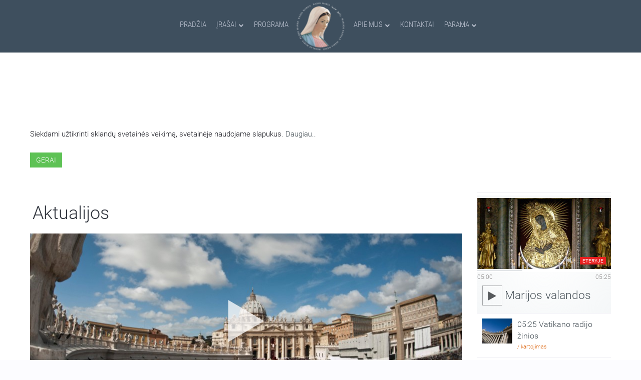

--- FILE ---
content_type: text/html; charset=utf-8
request_url: https://www.marijosradijas.lt/transliacijos/5256-2015-10-19-08-00-aktualijos.html
body_size: 19553
content:

<!DOCTYPE HTML>
<html prefix="og: http://ogp.me/ns#" lang="lt-lt" dir="ltr"  data-config='{"twitter":0,"plusone":0,"facebook":0,"style":"graphite"}'>

<head>
<meta charset="utf-8">
<meta http-equiv="X-UA-Compatible" content="IE=edge">
<meta name="viewport" content="width=device-width, initial-scale=1">
<base href="https://www.marijosradijas.lt/transliacijos/5256-2015-10-19-08-00-aktualijos.html" />
	<meta name="title" content="Aktualijos" />
	<meta property="og:type" content="article" />
	<meta property="article:section" content="Aktualijos" />
	<meta property="article:published_time" content="2015-10-19" />
	<meta property="og:title" content="Aktualijos | 2015.10.19" />
	<meta property="og:image" content="https://www.marijosradijas.lt/media/k2/items/cache/1c0ae2205709722b62e843abc0471a55_XL.jpg" />
	<meta name="image" content="https://www.marijosradijas.lt/media/k2/items/cache/1c0ae2205709722b62e843abc0471a55_XL.jpg" />
	<meta name="og:site_name" content="Marijos radijas" />
	<meta name="og:locale" content="lt_LT" />
	<meta property="og:url" content="https://www.marijosradijas.lt/transliacijos/5256-2015-10-19-08-00-aktualijos.html" />
	<meta property="og:description" content="Seimas spalio 13 dienos posėdyje nepritarė Vyriausybės siūlymams pagreitinti santuokų nutraukimą bei Lietuvoje įteisinti partnerystę. Apie Vyriausybės..." />
	<meta http-equiv="content-type" content="text/html; charset=utf-8" />
	<meta name="description" content="Seimas spalio 13 dienos posėdyje nepritarė Vyriausybės siūlymams pagreitinti santuokų nutraukimą bei Lietuvoje įteisinti partnerystę. Apie Vyriausybės..." />
	<meta name="generator" content="Joomla! - Open Source Content Management" />
	<title>Aktualijos</title>
	<link href="https://www.marijosradijas.lt/ieskoti.opensearch?id=5256:2015-10-19-08-00-aktualijos" rel="search" title="Paieška Marijos radijas" type="application/opensearchdescription+xml" />
	<link href="/templates/yoo_nite/favicon.ico" rel="shortcut icon" type="image/vnd.microsoft.icon" />
	<link href="/index.php?option=com_ajax&plugin=arktypography&format=json" rel="stylesheet" type="text/css" />
	<link href="/media/system/css/modal.css?f75660a66ad7222251f1c6e26c409375" rel="stylesheet" type="text/css" />
	<link href="/templates/yoo_nite/css/k2.css" rel="stylesheet" type="text/css" />
	<link href="/plugins/content/jw_allvideos/jw_allvideos/tmpl/MR/css/template.css?v=5.1.0" rel="stylesheet" type="text/css" />
	<link href="/components/com_roksprocket/layouts/mosaic/themes/mrbroadcastajaxlightboxlistview/mrbroadcastajaxlightboxlistview.css" rel="stylesheet" type="text/css" />
	<link href="/components/com_roksprocket/layouts/lists/themes/mrsidebarscheduler/mrsidebarscheduler.min.css" rel="stylesheet" type="text/css" />
	<link href="/components/com_roksprocket/layouts/lists/themes/mrhomebroadcasts/mrhomebroadcasts.min.css" rel="stylesheet" type="text/css" />
	<link href="/components/com_roksprocket/layouts/lists/themes/mrsidebarlatestbroadcasts/mrsidebarlatestbroadcasts.css" rel="stylesheet" type="text/css" />
	<link href="/media/plg_fancybox/css/jquery.fancybox.css" rel="stylesheet" type="text/css" />
	<link href="/modules/mod_jbcookies/assets/css/jbcookies.css?f75660a66ad7222251f1c6e26c409375" rel="stylesheet" type="text/css" />
	<link href="https://www.marijosradijas.lt/media/editors/arkeditor/css/squeezebox.css" rel="stylesheet" type="text/css" />
	<link href="/media/jreject/css/jquery.reject.min.css" rel="stylesheet" type="text/css" />
	<script type="application/json" class="joomla-script-options new">{"csrf.token":"e6ac94c01e2e7b5051c149b70a9393fd","system.paths":{"root":"","base":""}}</script>
	<script src="/media/system/js/mootools-core-1.4.5.js?f75660a66ad7222251f1c6e26c409375" type="text/javascript"></script>
	<script src="/media/system/js/core.js?f75660a66ad7222251f1c6e26c409375" type="text/javascript"></script>
	<script src="/media/system/js/mootools-more-1.4.5.js?f75660a66ad7222251f1c6e26c409375" type="text/javascript"></script>
	<script src="/media/system/js/modal.js?f75660a66ad7222251f1c6e26c409375" type="text/javascript"></script>
	<script src="/media/jui/js/jquery.min.js?f75660a66ad7222251f1c6e26c409375" type="text/javascript"></script>
	<script src="/media/jui/js/jquery-noconflict.js?f75660a66ad7222251f1c6e26c409375" type="text/javascript"></script>
	<script src="/media/jui/js/jquery-migrate.min.js?f75660a66ad7222251f1c6e26c409375" type="text/javascript"></script>
	<script src="/components/com_k2/js/k2.js?v2.6.9&amp;sitepath=/" type="text/javascript"></script>
	<script src="/plugins/content/jw_allvideos/jw_allvideos/includes/js/behaviour.js?v=5.1.0" type="text/javascript"></script>
	<script src="https://cdn.jsdelivr.net/gh/clappr/clappr@latest/dist/clappr.min.js" type="text/javascript"></script>
	<script src="/components/com_roksprocket/assets/js/mootools-mobile.js" type="text/javascript"></script>
	<script src="/components/com_roksprocket/assets/js/rokmediaqueries.js" type="text/javascript"></script>
	<script src="/components/com_roksprocket/assets/js/roksprocket.js" type="text/javascript"></script>
	<script src="/components/com_roksprocket/assets/js/moofx.js" type="text/javascript"></script>
	<script src="/components/com_roksprocket/assets/js/roksprocket.request.js" type="text/javascript"></script>
	<script src="/components/com_roksprocket/layouts/mosaic/assets/js/mosaic.js" type="text/javascript"></script>
	<script src="/components/com_roksprocket/layouts/mosaic/themes/mrbroadcastajaxlightboxlistview/mrbroadcastajaxlightboxlistview.js" type="text/javascript"></script>
	<script src="/components/com_roksprocket/layouts/lists/assets/js/lists.js" type="text/javascript"></script>
	<script src="/components/com_roksprocket/layouts/lists/themes/mrsidebarscheduler/mrsidebarscheduler.min.js" type="text/javascript"></script>
	<script src="/components/com_roksprocket/layouts/lists/themes/mrsidebarlatestbroadcasts/mrsidebarlatestbroadcasts.js" type="text/javascript"></script>
	<script src="/media/plg_fancybox/js/jquery.fancybox.pack.js" type="text/javascript"></script>
	<script src="https://www.marijosradijas.lt/media/editors/arkeditor/js/jquery.easing.min.js" type="text/javascript"></script>
	<script src="https://www.marijosradijas.lt/media/editors/arkeditor/js/squeezebox.min.js" type="text/javascript"></script>
	<script src="/media/jreject/js/jquery.reject.min.js" type="text/javascript"></script>
	<script src="/cache/widgetkit/uikit-673e96e5.js" type="text/javascript"></script>
	<script src="/cache/widgetkit/wk-scripts-73d5d725.js" type="text/javascript"></script>
	<script type="text/javascript">

		jQuery(function($) {
			SqueezeBox.initialize({});
			initSqueezeBox();
			$(document).on('subform-row-add', initSqueezeBox);

			function initSqueezeBox(event, container)
			{
				SqueezeBox.assign($(container || document).find('a.modal').get(), {
					parse: 'rel'
				});
			}
		});

		window.jModalClose = function () {
			SqueezeBox.close();
		};

		// Add extra modal close functionality for tinyMCE-based editors
		document.onreadystatechange = function () {
			if (document.readyState == 'interactive' && typeof tinyMCE != 'undefined' && tinyMCE)
			{
				if (typeof window.jModalClose_no_tinyMCE === 'undefined')
				{
					window.jModalClose_no_tinyMCE = typeof(jModalClose) == 'function'  ?  jModalClose  :  false;

					jModalClose = function () {
						if (window.jModalClose_no_tinyMCE) window.jModalClose_no_tinyMCE.apply(this, arguments);
						tinyMCE.activeEditor.windowManager.close();
					};
				}

				if (typeof window.SqueezeBoxClose_no_tinyMCE === 'undefined')
				{
					if (typeof(SqueezeBox) == 'undefined')  SqueezeBox = {};
					window.SqueezeBoxClose_no_tinyMCE = typeof(SqueezeBox.close) == 'function'  ?  SqueezeBox.close  :  false;

					SqueezeBox.close = function () {
						if (window.SqueezeBoxClose_no_tinyMCE)  window.SqueezeBoxClose_no_tinyMCE.apply(this, arguments);
						tinyMCE.activeEditor.windowManager.close();
					};
				}
			}
		};
		if (typeof RokSprocket == 'undefined') RokSprocket = {};
Object.merge(RokSprocket, {
	SiteURL: 'https://www.marijosradijas.lt/',
	CurrentURL: 'https://www.marijosradijas.lt/',
	AjaxURL: 'https://www.marijosradijas.lt/index.php?option=com_roksprocket&amp;task=ajax&amp;format=raw&amp;ItemId=451'
});
window.addEvent('domready', function(){
		RokSprocket.instances.mosaic = new RokSprocket.Mosaic();
});
window.addEvent('domready', function(){
	RokSprocket.instances.mosaic.attach(287, '{"pages":2,"animations":["fade","scale","rotate"],"displayed":[326973,326727,326675,326598,326544]}');
});
window.addEvent('load', function(){
   var overridden = false;
   if (!overridden && window.G5 && window.G5.offcanvas){
       var mod = document.getElement('[data-mosaic="287"]');
       mod.addEvents({
           touchstart: function(){ window.G5.offcanvas.detach(); },
           touchend: function(){ window.G5.offcanvas.attach(); }
       });
       overridden = true;
   };
});
window.addEvent('domready', function(){
		RokSprocket.instances.lists = new RokSprocket.Lists();
});
window.addEvent('domready', function(){
	RokSprocket.instances.lists.attach(143, '{"accordion":"0","autoplay":"0","delay":"5"}');
});
window.addEvent('load', function(){
   var overridden = false;
   if (!overridden && window.G5 && window.G5.offcanvas){
       var mod = document.getElement('[data-lists="143"]');
       mod.addEvents({
           touchstart: function(){ window.G5.offcanvas.detach(); },
           touchend: function(){ window.G5.offcanvas.attach(); }
       });
       overridden = true;
   };
});
window.addEvent('domready', function(){
	RokSprocket.instances.lists.attach(232, '{"accordion":"0","autoplay":"0","delay":"5"}');
});
window.addEvent('load', function(){
   var overridden = false;
   if (!overridden && window.G5 && window.G5.offcanvas){
       var mod = document.getElement('[data-lists="232"]');
       mod.addEvents({
           touchstart: function(){ window.G5.offcanvas.detach(); },
           touchend: function(){ window.G5.offcanvas.attach(); }
       });
       overridden = true;
   };
});
jQuery.noConflict();jQuery(document).ready(function() {jQuery(".fancybox").fancybox({'mouseWheel':false, 'openEffect':'fade', 'closeEffect':'fade', 'nextEffect':'fade', 'prevEffect':'fade', 'openSpeed':200, 'closeSpeed':200, 'nextSpeed':200, 'prevSpeed':200, 'margin':0, 'padding':0, 'autoSize':false, 'scrolling':'no', 'fitToView':false, 'beforeLoad' : function() {         		            this.width  = this.element.data('fancybox-width');  		            this.height = this.element.data('fancybox-height');		        }, helpers: {overlay: {closeClick:true}}});});(function()
				{
					if(typeof jQuery == 'undefined')
						return;
					
					jQuery(function($)
					{
						if($.fn.squeezeBox)
						{
							$( 'a.modal' ).squeezeBox({ parse: 'rel' });
				
							$( 'img.modal' ).each( function( i, el )
							{
								$(el).squeezeBox({
									handler: 'image',
									url: $( el ).attr( 'src' )
								});
							})
						}
						else if(typeof(SqueezeBox) !== 'undefined')
						{
							$( 'img.modal' ).each( function( i, el )
							{
								SqueezeBox.assign( el, 
								{
									handler: 'image',
									url: $( el ).attr( 'src' )
								});
							});
						}
						
						function jModalClose() 
						{
							if(typeof(SqueezeBox) == 'object')
								SqueezeBox.close();
							else
								ARK.squeezeBox.close();
						}
					
					});
				})();jQuery(document).ready(function(){jQuery.reject({reject:{msie5:true,msie6:true,msie7:true,msie8:true,msie9:true,firefox28:true,chrome21:true,safari2:true,safari3:true,safari4:true,safari6:true,opera12_1:true,},display:['firefox','chrome','msie','safari','opera'],browserInfo:{firefox:{text:'Firefox',url:'https://www.mozilla.org/lt/firefox/new/',},chrome:{text:'Chrome',url:'https://www.google.com/intl/lt/chrome/browser/desktop/index.html',},msie:{text:'Internet Explorer',url:'http://windows.microsoft.com/lt-lt/internet-explorer/download-ie',},safari:{text:'Safari',},opera:{text:'Opera',},},header:'Ar žinote, kad Jūsų naudojama naršyklė yra pasenusi?',paragraph1:' Marijos radijo puslapis buvo atnaujintas ir dėl pasenusios naršyklės gali būti rodomas ne taip kaip buvo sukurtas.',paragraph2:'Rekomenduojame atsinaujinti naudojamą arba atsisiųsti ir įsidiegti naują naršyklę pasirenkant iš žemiau išvardintų:',closeMessage:'Uždarius šį langą, būsite nukreipti į riboto naudojimo Marijos radijo puslapį.',closeLink:'Uždaryti',closeURL:'compatibilitymode',closeESC:false,imagePath:'/media/jreject/images/',overlayBgColor:'#a5afb3',overlayOpacity:0.95,})});
	</script>
	<meta property="fb:app_id" content="790971261031753">

<link rel="apple-touch-icon-precomposed" href="https://www.marijosradijas.lt/templates/yoo_nite/images/apple_touch_icon.png">
<!-- Google tag (gtag.js) -->
<script async src="https://www.googletagmanager.com/gtag/js?id=G-DNF02CHL3Q"></script>
<script>
  window.dataLayer = window.dataLayer || [];
  function gtag(){dataLayer.push(arguments);}
  gtag('js', new Date());

  gtag('config', 'G-DNF02CHL3Q');
</script>
<link rel="stylesheet" href="/templates/yoo_nite/styles/graphite/css/bootstrap.css">
<link rel="stylesheet" href="/templates/yoo_nite/css/font_face_google.css">
<link rel="stylesheet" href="/templates/yoo_nite/css/overide_sp_list.css">
<link rel="stylesheet" href="/templates/yoo_nite/styles/graphite/css/theme.min.css">
<link rel="stylesheet" href="/templates/yoo_nite/css/theme-ext.min.css">
<link rel="stylesheet" href="/templates/yoo_nite/css/overide_datepicker.css">
<link rel="stylesheet" href="/templates/yoo_nite/css/ionicons.min.css">
<script src="/templates/yoo_nite/warp/vendor/uikit/js/uikit.js"></script>
<script src="/templates/yoo_nite/warp/vendor/uikit/js/components/sticky.js"></script>
<script src="/templates/yoo_nite/warp/vendor/uikit/js/components/autocomplete.js"></script>
<script src="/templates/yoo_nite/warp/vendor/uikit/js/components/tooltip.js"></script>
<script src="/templates/yoo_nite/warp/vendor/uikit/js/components/datepicker.js"></script>
<script src="/templates/yoo_nite/warp/vendor/uikit/js/components/search.js"></script>
<script src="/templates/yoo_nite/warp/js/social.js"></script>
<script src="/templates/yoo_nite/js/theme.js"></script>
<script src="/templates/yoo_nite/js/theme-ext.js"></script>
<script src="/templates/yoo_nite/js/response.min.js"></script>
</head>

<body class="tm-noblog  tm-navbar-fixed tm-navbar-animated" data-responsejs='{ 
  "create": [{ 
    "prop": "width",
    "prefix": "min-width- r src",
    "breakpoints": [0, 320, 481, 641, 769, 961, 1025, 1367],
    "device-pixel-ratio": [1, 1.5, 2],
    "lazy": true
  }]
}'>


<div id="fb-root"></div>
<script>
    var addthisScript = document.createElement('script');
    addthisScript.setAttribute('src', 'https://static.addtoany.com/menu/page.js')
    document.body.appendChild(addthisScript)
</script>

   
        <nav class="tm-navbar">
        <div class="uk-container uk-container-center">
            <div class="tm-navbar-center">

                                <div class="tm-nav-logo uk-hidden-small">
                                            
	<img src="/images/marijosradijas/logo.png" alt="logo" class="uk-responsive-height uk-responsive-width" width="100px" height="101px" />                    
                </div>
                
                                <div class="tm-nav uk-hidden-small">
                    <div class="tm-nav-wrapper"><ul class="uk-navbar-nav uk-hidden-small"><li><a href="/">Pradžia</a></li><li class="uk-parent" data-uk-dropdown="{}" aria-haspopup="true" aria-expanded="false"><a href="/laidos.html">Įrašai</a><div class="uk-dropdown uk-dropdown-navbar uk-dropdown-width-2"><div class="uk-grid uk-dropdown-grid"><div class="uk-width-1-2"><ul class="uk-nav uk-nav-navbar"><li><a href="/laidos.html">Laidos nuo A iki Z</a></li><li><a href="/laidos/naujienos.html">Naujienos</a></li><li class="uk-nav-header">Šv. Mišios/Maldos
</li><li><a href="/laidos/melskimes-drauge.html">Melskimės drauge</a></li><li class="uk-nav-header">Laidų grupės
</li><li><a href="/laidos/laidos-seimoms.html">Laidos šeimoms</a></li><li><a href="/laidos/sventas-rastas.html">Šventasis Raštas</a></li><li><a href="/laidos/krikscioniskas-dvasingumas.html">Krikščioniškas dvasingumas</a></li></ul></div><div class="uk-width-1-2"><ul class="uk-nav uk-nav-navbar"><li><a href="/laidos/tikejimo-pazinimas.html">Tikėjimo pažinimas</a></li><li><a href="/laidos/pokalbiai-ir-susitikimai.html">Pokalbiai ir susitikimai</a></li><li><a href="/laidos/gyvenimas-ir-kultura.html">Gyvenimas ir kultūra</a></li><li><a href="/laidos/kas-rupi-jauniems.html">Laidos Jaunimui</a></li><li><a href="/laidos/informacines-laidos.html">Informacinės laidos</a></li><li><a href="/laidos/netransliuojamos-laidos.html">Netransliuojamos laidos</a></li><li><a href="/laidos/nuotrauku-galerija.html">Nuotraukų galerija</a></li></ul></div></div></div></li><li><a href="/programa.html">Programa</a></li><li class="uk-parent" data-uk-dropdown="{}" aria-haspopup="true" aria-expanded="false"><a href="/apie-mus.html">Apie mus</a><div class="uk-dropdown uk-dropdown-navbar uk-dropdown-width-2"><div class="uk-grid uk-dropdown-grid"><div class="uk-width-1-2"><ul class="uk-nav uk-nav-navbar"><li class="uk-nav-header">Marijos radijas Lietuvoje
</li><li><a href="/apie-mus/apie-mus-2.html">Apie mus</a></li><li><a href="/apie-mus/girdimumas.html">Radijo dažniai</a></li><li class="uk-nav-header">Savanorystė
</li></ul></div><div class="uk-width-1-2"><ul class="uk-nav uk-nav-navbar"><li><a href="/apie-mus/savanoryste.html">Savanorystė Marijos radijuje</a></li><li><a href="/apie-mus/savanorio-anketa.html">Savanorio anketa</a></li><li class="uk-nav-header">Pasaulinė šeima
</li><li><a href="/apie-mus/pasauline-marijos-radijo-seima.html">Pasaulinė Marijos radijo šeima</a></li></ul></div></div></div></li><li><a href="/kontaktai.html">Kontaktai</a></li><li class="uk-parent" data-uk-dropdown="{}" aria-haspopup="true" aria-expanded="false"><a href="/parama.html">Parama</a><div class="uk-dropdown uk-dropdown-navbar uk-dropdown-width-2"><div class="uk-grid uk-dropdown-grid"><div class="uk-width-1-2"><ul class="uk-nav uk-nav-navbar"><li class="uk-nav-header">Paaukoti galite
</li><li><a href="/parama/internetu.html">Internetu</a></li><li><a href="/parama/aukojimu-prenumerata.html">Aukojimų prenumerata</a></li><li><a href="/parama/paskambine-trumpuoju-numeriu.html">Paskambinę trumpuoju numeriu</a></li><li><a href="/parama/bankiniu-pavedimu.html">Bankiniu pavedimu</a></li></ul></div><div class="uk-width-1-2"><ul class="uk-nav uk-nav-navbar"><li><a href="/parama/asmeniskai-atnesant-auka-i-marijos-radija.html">Asmeniškai atnešant auką į Marijos radijo studiją</a></li><li><a href="/parama/perduodant-per-patikimus-zmones.html">Perduodant auką radijo atstovams</a></li><li><a href="/parama/pasto-perlaida.html">Pašto perlaida</a></li><li class="uk-nav-header">1,2 proc. parama
</li><li><a href="/parama/parama1-2proc.html">Paskirkite 1,2 proc. iš valstybei sumokėto GPM</a></li></ul></div></div></div></li></ul></div>
                </div>
                
                                    <a href="#offcanvas" class="uk-navbar-toggle  uk-vertical-align-middle uk-hidden-medium uk-hidden-large" data-uk-offcanvas></a>
                
                                    <div class="uk-navbar-content uk-navbar-center uk-hidden-medium uk-hidden-large"><a class="tm-logo-small" href="https://www.marijosradijas.lt">
	<img src="/images/marijosradijas/mr-title-sm.png" alt="mr title sm" /></a></div>
                
            </div>
        </div>
    </nav>
    
    
    <div class="tm-wrapper">


        
        
        
                <div class="tm-block-top-main">
            <div class="uk-container uk-container-center ">

                <div class="tm-middle uk-grid" data-uk-grid-match data-uk-grid-margin>

                                        <div class="tm-main uk-width-large-1-1">

                                                <section class="tm-main-top uk-grid" data-uk-grid-match="{target:'> div > .uk-panel'}" data-uk-grid-margin><div class="uk-width-1-1">
	<div class="uk-panel uk-panel-box">	<!--googleoff: all-->
				<!-- Template Default uikit -->
		<div class="jb cookie bottom black red ">
		    
			<!-- BG color -->
			<div class="jb cookie-bg black"></div>
		    
			<h2><h2 class="uk-h2 uk-margin-remove " style="color:white; text-transform:uppercase; font-weight:100;">Šioje svetainėje naudojami slapukai<h2>
</h2>
		     
			<p>Siekdami užtikrinti sklandų svetainės veikimą, svetainėje naudojame slapukus.															<!-- Button to trigger modal -->
						<a href="#jbcookies" data-uk-modal>Daugiau..</a>
												</p>
		    
			<div class="uk-button uk-button-success jb accept red">Gerai</div>
		</div>
		
				    <!-- Modal -->
			<div id="jbcookies" class="uk-modal">
				<div class="uk-modal-dialog uk-modal-dialog-large">
					<button class="uk-modal-close uk-close" type="button"></button>
					<div class="uk-modal-header">
						<h2><div class="uk-padding-left-20 uk-padding-top-20">Informacija apie slapukus</div></h2>
					</div>
					<div class="uk-padding-left-20 uk-padding-right-20">
<p>Slapukai – tai nedideli tekstinės informacijos failai, kuriuos jūsų kompiuteryje išsaugo tinklalapis, kuriame lankotės. Slapukai suteikia Svetainei papildomų funkcijų ir padeda mums analizuoti jos naudojimą.</p>

<p>Yra kelių tipų slapukai:</p>

<ul class="uk-list">
	<li class="uk-padding-left-20"><strong>Techniniai slapukai</strong> - palengvina vartotojo naršymą ir naudojimąsi įvairiomis Svetainės siūlomomis galimybėmis, identifikuojantys seansą, leidžiantys pasiekti tam tikras skiltis, formų pildymą, užtikrina saugumą.</li>
	<li class="uk-padding-left-20 uk-padding-top-10"><strong>Personalizavimo slapukai</strong>- leidžia vartotojams naudotis paslaugomis pagal jų pageidavimus (kalba, naršyklė, konfigūracija ir kt.).</li>
<li class="uk-padding-left-20 uk-padding-top-10"><strong>Bendrinimo socialiniuose tinkluose slapukai</strong>  - užtikrina bendrinimo socialiniuose tinkluose funkciją.</li>
<li class="uk-padding-left-20 uk-padding-top-10"><strong>Analitiniai slapukai</strong> - leidžia anonimiškai analizuoti interneto vartotojų elgseną, įvertinti vartotojų aktyvumą, siekiant patobulinti svetaines.</li>
</ul>

<p>Visa tai yra dėl mūsų paslaugų tobulinimo. Mes naudojame „Google Analytics“ rinkdami anoniminę statistinę informaciją, pvz. mūsų svetainės lankytojų skaičių, geografinę lokaciją ir kt.. „Google Analytics“ pridėtiems slapukams taikoma „Google Analytics“ privatumo politika. Jei norite, galite išjungti slapukus iš „Google Analytics“.</p>

<p>Tačiau atkreipkite dėmesį, kad slapukus taip pat galite įjungti arba išjungti valdydami naršyklės nustatymus.</p>
</div>					<div class="uk-modal-footer uk-text-right">
						<button class="uk-button uk-modal-close" type="button">Uždaryti</button>
					</div>
				</div>
			</div>
				<!--googleon: all-->
	<script type="text/javascript">
	    jQuery(document).ready(function () { 
	    	var url = 'https://www.marijosradijas.lt/';
			
			function setCookie(c_name,value,exdays,domain)
			{
				if (domain) {domain = '; domain=.' + domain}
				var exdate=new Date();
				exdate.setDate(exdate.getDate() + exdays);
				var c_value=escape(value) + ((exdays==null) ? "" : "; expires="+exdate.toUTCString()) + "; path=/" + domain;
				
				document.cookie=c_name + "=" + c_value;
			}
			
			function readCookie(name) {
				var nameEQ = name + "=";
				var jb = document.cookie.split(';');
				for(var i=0;i < jb.length;i++) {
					var c = jb[i];
					while (c.charAt(0)==' ') c = c.substring(1,c.length);
						if (c.indexOf(nameEQ) == 0) return c.substring(nameEQ.length,c.length);
					}
				return null;
			}
		    
			var $jb_cookie = jQuery('.jb.cookie');
			var $jb_infoaccept = jQuery('.jb.accept');
			var jbcookies = readCookie('jbcookies');
			if(!(jbcookies == "yes")){
				$jb_cookie.delay(1000).slideDown('fast'); 
				$jb_infoaccept.click(function(){
					setCookie("jbcookies","yes",90,"marijosradijas.lt");
					$jb_cookie.slideUp('slow');
					jQuery('.jb.cookie-decline').fadeIn('slow', function() {});

									});
			}

			jQuery('.jb.decline').click(function(){
				setCookie("jbcookies","",0,"marijosradijas.lt");
									window.location.reload();
							});
	    });
	</script>

</div><div class="uk-panel uk-panel-box"></div></div></section>
                        
                                                <main class="tm-content">

                            
                            <div id="system-message-container">
</div>
<!----><!----><!----><script type="text/javascript">
jQuery(function() {jQuery(".itemplayed").html(54);});
</script><!----><span id="startOfPageId5256"></span>






<div id="" class="uk-grid uk-animation-fade itemView mr-broadcast">
	<div class="uk-width-1-1 uk-width-large-3-4">

		

				
		
	
	<div class="uk-grid uk-grid-collapse uk-margin-top-20 uk-margin-bottom-20 uk-padding-small-left uk-padding-small-right" data-uk-grid-match="{target:'.uk-panel'}">
		<div class="uk-width-small-1-1">
		<div class="uk-panel">
							<h2 class="uk-h1 uk-margin-remove ">			
					
					Aktualijos
									</h2>
					

		</div>
		</div>
		
				</div>

	  	  	  				

					<div class="itemImageBlock " >
			  	<span class="itemImage">

						
						<div id="img"
										class="uk-cover-background"
									  style="position:relative; background-position:  50% 100%;"
										data-min-width-320="/media/k2/items/cache/1c0ae2205709722b62e843abc0471a55_XS.jpg" data-min-width-481="/media/k2/items/cache/1c0ae2205709722b62e843abc0471a55_S.jpg" data-min-width-641="/media/k2/items/cache/1c0ae2205709722b62e843abc0471a55_M.jpg" data-min-width-769="/media/k2/items/cache/1c0ae2205709722b62e843abc0471a55_L.jpg" data-min-width-961="/media/k2/items/cache/1c0ae2205709722b62e843abc0471a55_M.jpg" >

							<img src="/" style="visibility: hidden;width: 100%;" data-min-width-320="/media/k2/items/cache/1c0ae2205709722b62e843abc0471a55_XS.jpg" data-min-width-481="/media/k2/items/cache/1c0ae2205709722b62e843abc0471a55_S.jpg" data-min-width-641="/media/k2/items/cache/1c0ae2205709722b62e843abc0471a55_M.jpg" data-min-width-769="/media/k2/items/cache/1c0ae2205709722b62e843abc0471a55_L.jpg" data-min-width-961="/media/k2/items/cache/1c0ae2205709722b62e843abc0471a55_M.jpg" >

															<a name="itemVideoAnchor" id="itemVideoAnchor_std"></a>
								<div class="itemVideoBlock_std">
																					<div class="itemVideo">

<!-- JoomlaWorks "AllVideos" Plugin (v5.1.0) starts here -->

		
<div id="avID_AVPlayerID_0_bacc6c1bafcc666ceaf058df6d1095c4" style="width:100%;height:100%;" ></div>
<script type="text/javascript">
    var player = new Clappr.Player({
        source: 'https://www.marijosradijas.lt//images/audio-archive/2015/10/19/2015-10-19-21-45-aktualijos.mp3',

        height: '100%',
        width: '100%',
        autoPlay: false,
        loop: false,
        //hideMediaControl: {JWPLAYER_CONTROLS},
        parentId: '#avID_AVPlayerID_0_bacc6c1bafcc666ceaf058df6d1095c4',
        hideMediaControl: false,
        plugins: [UpdateStats]
    });
</script>

<!-- JoomlaWorks "AllVideos" Plugin (v5.1.0) ends here -->

</div>
																		  	<div class="clr"></div>
								</div>
							
						</div>
			  	</span>

			  	<div class="clr"></div>
			</div>
		

			<div class="mr-item-meta uk-text-right uk-margin-small-top uk-text-nowrap "
				 style="width: 100%; overflow: hidden;">
			 			 		<span class="">Nuotrauka: </span>
			 
							<span class="itemImageCredits" ><a href="https://www.flickr.com/photos/catholicism/8572270378/in/faves-125771280@N04/" target="_blank" title="The Inauguration Mass For Pope Francis">The Inauguration Mass For Pope Francis</a></span>
			
							<span>&nbsp;/&nbsp;</span><span class="itemImageCredits"><a href="https://www.flickr.com/photos/catholicism/" target="_blank" title="Catholic Church England and Wales">Catholic Church England and Wales</a></span>
										<span>&nbsp;/&nbsp;</span><span class="itemImageCredits"><a href="https://creativecommons.org/licenses/by-nc-sa/2.0/" class="modal" rel="{handler:'iframe',size:{x:900,y:600}}" title="CC BY-NC-SA 2.0">CC BY-NC-SA 2.0</a></span>
						<span class="uk-margin-small-right"></span>
		</div>
	



									
										  	<div class="clr"></div>
			

		<div class="uk-flex-inline uk-flex-wrap uk-margin-top-10 uk-margi-bottom-20 uk-width-1-1">
			<div class="mr-download-container uk-width-small-1-1 uk-text-center">

			
						<div class="mr-item-meta uk-text-right uk-margin-top-20 uk-margin-bottom uk-margin-left-20 uk-margin-right-20 uk-hidden-small">

															<div class="mr-broadcast-date" >
									<span data-uk-tooltip="{pos:'left'}" title="Transliuota">
										<i class="mr-icon-small ion-radio-waves"></i>
										2015-10-19 Pirmadienis 08:00									</span>
								</div>
							
															<div class="mr-programme-home" >
									<span data-uk-tooltip="{pos:'left'}" title="Laidos namai"><i class="mr-icon-small ion-ios-home-outline" ></i><a  href="/laidos-mobile/gyvenimas-ir-kultura-mobile/30-aktualijos.html">Aktualijos</a></span>
								</div>

							

															<div class="mr-hits" >
									<span data-uk-tooltip="{pos:'left'}" title="Perklausyta"><i class="mr-icon-small ion-ios-play" ></i>
										<span class="itemplayed"></span>
								</div>
							
							
							
						</div>

																					<div class="uk-flex-order-last uk-align-center uk-margin-bottom-remve uk-flex-order-first-medium download-area">
									<div class="uk-text-center uk-margin-bottom-remove uk-margin-left-10 uk-margin-bottom" style="margin-right: 20px;">
										<a class=" uk-button mr-download-media-button" style="height:32px; width: 224px;" href="/download.php?path=https://www.marijosradijas.lt/images/audio-archive/2015/10/19/2015-10-19-21-45-aktualijos.mp3&id=5256" target="_new"><i class="uk-icon-medium ion-ios-download uk-padding-small-right"></i> Atsisiųskite įrašą</a>
									</div>
								</div>
											 		
						<div class="mr-item-meta uk-margin-top-10 uk-margin-bottom-20 uk-visible-small">

							
									<span data-uk-tooltip="{pos:'bottom'}" title="Transliuota"> <i class="mr-icon-small ion-radio-waves"></i>2015-10-19 Pirmadienis 08:00</span>

							
							
									<span data-uk-tooltip="{pos:'bottom'}" title="Laidos namai"><i class="mr-icon-small ion-ios-home-outline" ></i><a  href="/laidos-mobile/gyvenimas-ir-kultura-mobile/30-aktualijos.html">Aktualijos</a></span>


							

							
									<span data-uk-tooltip="{pos:'bottom'}" title="Perklausyta"><i class="mr-icon-small ion-ios-play" ></i>
										<span class="itemplayed"></span>
									</span>

							
							
							
						</div>
							</div>


			<div class="itemBody uk-flex-wrap-top uk-flex-item-1 uk-padding-left-10 uk-padding-right-10">



			 									
									<div class="itemFullText">
						<p><span style="font-family: tahoma, arial, helvetica, sans-serif; font-size: small;">Seimas spalio 13 dienos posėdyje nepritarė Vyriausybės siūlymams pagreitinti santuokų nutraukimą bei Lietuvoje įteisinti partnerystę. Apie Vyriausybės siūlymų esmę ir politikų sprendimus kalbėsimės su Seimo nariu Rimantu Jonu Dagiu ir teisininku Vygantu Malinausku. Laidą veda „Šeimos instituto" vadovė Jolanta Ramonienė.</span></p>					</div>
				
				<div class="clr"></div>

												

		  	</div> 		</div>
								<div class="uk-text-center uk-margin-top-20 uk-margin-bottom">
					<div class="uk-display-inline-block addthis_toolbox addthis_default_style addthis_32x32_style"
							addthis:description="Seimas spalio 13 dienos posėdyje nepritarė Vyriausybės siūlymams pagreitinti santuokų nutraukimą bei Lietuvoje įteisinti partnerystę. Apie Vyriausybės siūlymų esmę ir politikų sprendimus kalbėsimės su Seimo nariu Rimantu Jonu Dagiu ir teisininku Vygantu Malinausku. Laidą veda „Šeimos instituto&quot; vadovė Jolanta Ramonienė."
							addthis:url="https://www.marijosradijas.lt/transliacijos/5256-2015-10-19-08-00-aktualijos.html">


							<a class="addthis_button_facebook"></a>
							<a class="addthis_button_twitter"></a>
							<a class="addthis_button_google_plusone_share"></a>
							<a class="addthis_button_email"></a>
							<a class="addthis_button_compact"></a>
					</div>
				</div>

	  	
	
	
			<hr class="uk-margin-top-20 uk-margin-small-bottom">
			<div class="uk-grid uk-grid-width-1-2 uk-margin-bottom mr-item-meta uk-margin-small-left uk-margin-small-right">
				<div class="itemTagsBlock mr-flex">
									</div>


									<div class="uk-flex uk-flex-right" style="font-size:11px; line-height: 16px;">
						Atnaujinta 15 spalio 19, Pirmadienis 16:58					</div>
				

		  	</div>

						


		

		<div>
			<h2 class="uk-text-large uk-margin-bottom-20"> Naujausios laidos transliacijos</h2><!----><div class="sprocket-mosaic-row" data-mosaic="287" data-mosaic-c=29>
			<div class="sprocket-mosaic-row-overlay"><div class="css-loader-wrapper"><div class="css-loader"></div></div></div>
			
			<ul class="sprocket-mosaic-row-container sprocket-mosaic-row-columns-1" data-mosaic-items >
				



<li 	data-mosaic-item style="padding:10px 0;"
	>

	<div class="sprocket-mosaic-row-item uk-animation-fade" data-mosaic-content>
		<div style="display: none;" data-mosaic-order-title="Aktualijos" data-mosaic-order-date="2026-01-19"></div>		<div class="sprocket-padding">
						<a href ="/transliacijos/326973-2026-01-19-08-00-aktualijos.html">
			<div class="mr-image mr-list-image uk-cover-background" style="background-position: 50% 100%;
											   background-image: url(/media/k2/items/cache/1c0ae2205709722b62e843abc0471a55_XS.jpg);">

							<div class="mr-tag uk-align-right uk-margin-small">
					<i class="mr-tag-media mr-icon-small  ion-volume-high"></i>
											<span class="mr-tag-duration">33:42</span>
									</div>
						</div>
			</a>

			
			<div class="sprocket-mosaic-row-head">

								<h2 class="uk-h3 uk-margin-remove">
						<a href ="/transliacijos/326973-2026-01-19-08-00-aktualijos.html">
						Aktualijos						</a>

				</h2>
				
										<div class="mr-item-meta uk-flex-inline uk-flex-middle">
																										<span class="mr-broadcast-date" >
										<i class="mr-icon-small ion-radio-waves"></i>2026-01-19									</span>
								

								<span class="uk-margin-left-10 uk-margin-right-10">|</span>								<span class="mr-hits">
									<i class="mr-icon-small ion-ios-play"></i>20								</span>
						</div>
				
				






				<div class="sprocket-mosaic-row-text truncate">
					Apie palaimintąjį Jurgį Matulaitį ir jo gimimo dangui minėjimą Marijampolės Šv. arkangelo Mykolo bazilikoje&nbsp;kalba ses. Viktorija Plečkaitytė MVS ir ses.&nbsp;Gražina Dapšauskytė. Laidą veda kun. Martynas Povylaitis SC.
				</div>
										<div class="a2a_kit a2a_kit_size_16 a2a_default_style" style="float:left"
 								data-a2a-description="Apie palaimintąjį Jurgį Matulaitį ir jo gimimo dangui minėjimą Marijampolės Šv. arkangelo Mykolo bazilikoje&amp;nbsp;kalba ses. Viktorija Plečkaitytė MVS ir ses.&amp;nbsp;Gražina Dapšauskytė. Laidą veda kun. Martynas Povylaitis SC.
"
								data-a2a-title="Aktualijos"
								data-a2a-url="https://www.marijosradijas.lt/transliacijos/326973-2026-01-19-08-00-aktualijos.html">
                                <a class="a2a_dd"></a>
					</div>
			</div>
	</div>
</li>




<li 	data-mosaic-item style="padding:10px 0;"
	>

	<div class="sprocket-mosaic-row-item uk-animation-fade" data-mosaic-content>
		<div style="display: none;" data-mosaic-order-title="Aktualijos " data-mosaic-order-date="2026-01-16"></div>		<div class="sprocket-padding">
						<a href ="/transliacijos/326727-2026-01-16-08-00-aktualijos.html">
			<div class="mr-image mr-list-image uk-cover-background" style="background-position: 50% 100%;
											   background-image: url(/media/k2/items/cache/1c0ae2205709722b62e843abc0471a55_XS.jpg);">

							<div class="mr-tag uk-align-right uk-margin-small">
					<i class="mr-tag-media mr-icon-small  ion-volume-high"></i>
											<span class="mr-tag-duration">35:03</span>
									</div>
						</div>
			</a>

			
			<div class="sprocket-mosaic-row-head">

								<h2 class="uk-h3 uk-margin-remove">
						<a href ="/transliacijos/326727-2026-01-16-08-00-aktualijos.html">
						Aktualijos 						</a>

				</h2>
				
										<div class="mr-item-meta uk-flex-inline uk-flex-middle">
																										<span class="mr-broadcast-date" >
										<i class="mr-icon-small ion-radio-waves"></i>2026-01-16									</span>
								

								<span class="uk-margin-left-10 uk-margin-right-10">|</span>								<span class="mr-hits">
									<i class="mr-icon-small ion-ios-play"></i>27								</span>
						</div>
				
				






				<div class="sprocket-mosaic-row-text truncate">
					2026 metus LR Seimas šalia kitų nominacijų paskelbė ir Lietuvos Helsinkio grupės metais, siekiant priminti, kad Lietuvos disidentai 1976 metais&nbsp; kūrė Lietuvos Helsinkio grupę. Kuo šis įvykis buvo svarbus disidentiniam judėjimui ir Katalikų Bažnyčiai Lietuvoje, kodėl jį verta prisiminti ir<span class="roksprocket-ellipsis">…</span>				</div>
										<div class="a2a_kit a2a_kit_size_16 a2a_default_style" style="float:left"
 								data-a2a-description="2026 metus LR Seimas šalia kitų nominacijų paskelbė ir Lietuvos Helsinkio grupės metais, siekiant priminti, kad Lietuvos disidentai 1976 metais&amp;nbsp; kūrė Lietuvos Helsinkio grupę. Kuo šis įvykis buvo svarbus disidentiniam judėjimui ir Katalikų Bažnyčiai Lietuvoje, kodėl jį verta prisiminti ir…"
								data-a2a-title="Aktualijos "
								data-a2a-url="https://www.marijosradijas.lt/transliacijos/326727-2026-01-16-08-00-aktualijos.html">
                                <a class="a2a_dd"></a>
					</div>
			</div>
	</div>
</li>




<li 	data-mosaic-item style="padding:10px 0;"
	>

	<div class="sprocket-mosaic-row-item uk-animation-fade" data-mosaic-content>
		<div style="display: none;" data-mosaic-order-title="Aktualijos " data-mosaic-order-date="2026-01-15"></div>		<div class="sprocket-padding">
						<a href ="/transliacijos/326675-2026-01-15-08-00-aktualijos.html">
			<div class="mr-image mr-list-image uk-cover-background" style="background-position: 50% 100%;
											   background-image: url(/media/k2/items/cache/1c0ae2205709722b62e843abc0471a55_XS.jpg);">

							<div class="mr-tag uk-align-right uk-margin-small">
					<i class="mr-tag-media mr-icon-small  ion-volume-high"></i>
											<span class="mr-tag-duration">34:19</span>
									</div>
						</div>
			</a>

			
			<div class="sprocket-mosaic-row-head">

								<h2 class="uk-h3 uk-margin-remove">
						<a href ="/transliacijos/326675-2026-01-15-08-00-aktualijos.html">
						Aktualijos 						</a>

				</h2>
				
										<div class="mr-item-meta uk-flex-inline uk-flex-middle">
																										<span class="mr-broadcast-date" >
										<i class="mr-icon-small ion-radio-waves"></i>2026-01-15									</span>
								

								<span class="uk-margin-left-10 uk-margin-right-10">|</span>								<span class="mr-hits">
									<i class="mr-icon-small ion-ios-play"></i>59								</span>
						</div>
				
				






				<div class="sprocket-mosaic-row-text truncate">
					Kaip tikėjimą perduoti jaunimui ir vaikams? Apie Telšių vyskupijoje išleistą „Katekizmą“ kalbasi Telšių vyskupijos Katechetikos centro direktorius, monsinjoras eduk. lic. Rimantas Gudlinkis ir vyr. metodininkė – mgr. Margarita Petrauskaitė. Laidą veda kun. dr. Saulius Stumbra.&nbsp; Laidoje išgirsime atsakymus į šiuos klausimus<span class="roksprocket-ellipsis">…</span>				</div>
										<div class="a2a_kit a2a_kit_size_16 a2a_default_style" style="float:left"
 								data-a2a-description="Kaip tikėjimą perduoti jaunimui ir vaikams? Apie Telšių vyskupijoje išleistą „Katekizmą“ kalbasi Telšių vyskupijos Katechetikos centro direktorius, monsinjoras eduk. lic. Rimantas Gudlinkis ir vyr. metodininkė – mgr. Margarita Petrauskaitė. Laidą veda kun. dr. Saulius Stumbra.&amp;nbsp; Laidoje išgirsime atsakymus į šiuos klausimus…"
								data-a2a-title="Aktualijos "
								data-a2a-url="https://www.marijosradijas.lt/transliacijos/326675-2026-01-15-08-00-aktualijos.html">
                                <a class="a2a_dd"></a>
					</div>
			</div>
	</div>
</li>




<li 	data-mosaic-item style="padding:10px 0;"
	>

	<div class="sprocket-mosaic-row-item uk-animation-fade" data-mosaic-content>
		<div style="display: none;" data-mosaic-order-title="Aktualijos" data-mosaic-order-date="2026-01-14"></div>		<div class="sprocket-padding">
						<a href ="/transliacijos/326598-2026-01-14-08-00-aktualijos.html">
			<div class="mr-image mr-list-image uk-cover-background" style="background-position: 50% 100%;
											   background-image: url(/media/k2/items/cache/1c0ae2205709722b62e843abc0471a55_XS.jpg);">

							<div class="mr-tag uk-align-right uk-margin-small">
					<i class="mr-tag-media mr-icon-small  ion-volume-high"></i>
											<span class="mr-tag-duration">41:54</span>
									</div>
						</div>
			</a>

			
			<div class="sprocket-mosaic-row-head">

								<h2 class="uk-h3 uk-margin-remove">
						<a href ="/transliacijos/326598-2026-01-14-08-00-aktualijos.html">
						Aktualijos						</a>

				</h2>
				
										<div class="mr-item-meta uk-flex-inline uk-flex-middle">
																										<span class="mr-broadcast-date" >
										<i class="mr-icon-small ion-radio-waves"></i>2026-01-14									</span>
								

								<span class="uk-margin-left-10 uk-margin-right-10">|</span>								<span class="mr-hits">
									<i class="mr-icon-small ion-ios-play"></i>35								</span>
						</div>
				
				






				<div class="sprocket-mosaic-row-text truncate">
					Šiemet sukanka 225-eri metai nuo vyskupo, švietėjo, rašytojo, istoriko, Blaivybės sąjūdžio organizatoriaus&nbsp; Motiejaus Valančiaus gimimo.&nbsp;Minint šią Katalikų Bažnyčiai ir Lietuvos valstybei itin nusipelnusią asmenybę, &nbsp;LR Seimas šiuos metus paskelbė vyskupo M.Valančiaus metais. Kuo aktualios vyskupo idėjos ir šiandien, kokio politinio,<span class="roksprocket-ellipsis">…</span>				</div>
										<div class="a2a_kit a2a_kit_size_16 a2a_default_style" style="float:left"
 								data-a2a-description="Šiemet sukanka 225-eri metai nuo vyskupo, švietėjo, rašytojo, istoriko, Blaivybės sąjūdžio organizatoriaus&amp;nbsp; Motiejaus Valančiaus gimimo.&amp;nbsp;Minint šią Katalikų Bažnyčiai ir Lietuvos valstybei itin nusipelnusią asmenybę, &amp;nbsp;LR Seimas šiuos metus paskelbė vyskupo M.Valančiaus metais. Kuo aktualios vyskupo idėjos ir šiandien, kokio politinio,…"
								data-a2a-title="Aktualijos"
								data-a2a-url="https://www.marijosradijas.lt/transliacijos/326598-2026-01-14-08-00-aktualijos.html">
                                <a class="a2a_dd"></a>
					</div>
			</div>
	</div>
</li>




<li 	data-mosaic-item style="padding:10px 0;"
	>

	<div class="sprocket-mosaic-row-item uk-animation-fade" data-mosaic-content>
		<div style="display: none;" data-mosaic-order-title="Aktualijos" data-mosaic-order-date="2026-01-13"></div>		<div class="sprocket-padding">
						<a href ="/transliacijos/326544-2026-01-13-08-00-aktualijos.html">
			<div class="mr-image mr-list-image uk-cover-background" style="background-position: 50% 100%;
											   background-image: url(/media/k2/items/cache/1c0ae2205709722b62e843abc0471a55_XS.jpg);">

							<div class="mr-tag uk-align-right uk-margin-small">
					<i class="mr-tag-media mr-icon-small  ion-volume-high"></i>
											<span class="mr-tag-duration">45:06</span>
									</div>
						</div>
			</a>

			
			<div class="sprocket-mosaic-row-head">

								<h2 class="uk-h3 uk-margin-remove">
						<a href ="/transliacijos/326544-2026-01-13-08-00-aktualijos.html">
						Aktualijos						</a>

				</h2>
				
										<div class="mr-item-meta uk-flex-inline uk-flex-middle">
																										<span class="mr-broadcast-date" >
										<i class="mr-icon-small ion-radio-waves"></i>2026-01-13									</span>
								

								<span class="uk-margin-left-10 uk-margin-right-10">|</span>								<span class="mr-hits">
									<i class="mr-icon-small ion-ios-play"></i>100								</span>
						</div>
				
				






				<div class="sprocket-mosaic-row-text truncate">
					Minėdami Sausio 13-tąją, Laisvės gynėjų dieną prisimename 1991 - uosius. Laidoje dalyvauja šių įvykių dalyviai: kun. Robertas Grigas, Saulius Slavinskas ir Anton von Gravrock. Laidą veda Vytauto Didžiojo universiteto&nbsp;Katalikų teologijos fakulteto ir&nbsp;Lietuvos kariuomenės mokyklos lektorius, žurnalistas&nbsp;Valdas Kilpys.&nbsp;
				</div>
										<div class="a2a_kit a2a_kit_size_16 a2a_default_style" style="float:left"
 								data-a2a-description="Minėdami Sausio 13-tąją, Laisvės gynėjų dieną prisimename 1991 - uosius. Laidoje dalyvauja šių įvykių dalyviai: kun. Robertas Grigas, Saulius Slavinskas ir Anton von Gravrock. Laidą veda Vytauto Didžiojo universiteto&amp;nbsp;Katalikų teologijos fakulteto ir&amp;nbsp;Lietuvos kariuomenės mokyklos lektorius, žurnalistas&amp;nbsp;Valdas Kilpys.&amp;nbsp;
"
								data-a2a-title="Aktualijos"
								data-a2a-url="https://www.marijosradijas.lt/transliacijos/326544-2026-01-13-08-00-aktualijos.html">
                                <a class="a2a_dd"></a>
					</div>
			</div>
	</div>
</li>
			</ul>
						<div class="sprocket-mosaic-row-loadmore  mr-mosaic-button" data-mosaic-loadmore>
				<span class="loadmore-more">
					<span class="loadmore-text">daugiau</span>			
				</span>
				<span class="loadmore-all"></span>
			</div>
					</div><!----></div>

		<div class="clr"></div>
	</div>
		<div class="uk-hidden-small uk-width-large-1-4"><!----><div data-uk-sticky="{media: '(min-width: 1025px) and (-webkit-device-pixel-ratio: 1) and (orientation: landscape)',top:80,boundary:'#boundary'}">
<div class="uk-panel uk-panel-box sidebar-h uk-margin-remove backface"><!----><script type="text/javascript">updateLiveItem();</script>
		<hr class="uk-margin-remove uk-padding-small-top " />
		<div class="mr-lists-portrait mr-sidebar uk-animation-fade" data-lists="143">

		<ul id="mrScheduleList" class="mr-lists-portrait-container" data-lists-items>
			

<li id="327017" class="mr-item-card"class="active" data-lists-item data-lists-toggler style="padding: 5px 0;">

			<a href="/transliacijos/327017-2026-01-20-05-00-marijos-valandos.html">
	
					<div class="uk-cover-background" style="background-position: center 50%;
										   width: 100%; height: 142px; position: relative;"

			data-min-width-320="/media/k2/items/cache/a27a3b73d355048c6bab885897085f62_XS.jpg" data-min-width-481="/media/k2/items/cache/a27a3b73d355048c6bab885897085f62_Generic.jpg" data-min-width-641="/media/k2/items/cache/a27a3b73d355048c6bab885897085f62_M.jpg" data-min-width-769="/media/k2/items/cache/a27a3b73d355048c6bab885897085f62_L.jpg" data-min-width-961="/media/k2/items/cache/a27a3b73d355048c6bab885897085f62_XS.jpg" 			>


				<div class="mr-tag uk-align-right uk-margin-small">
					<i class="mr-tag-media mr-icon-small  ion-volume-high"></i>
											<span class="mr-live-badge">Eteryje</span>
									</div>
			</div>
			<div class="uk-progress uk-progress-mini mr-progress-sidebar uk-margin-remove" >
				    <div class="uk-progress-bar" style="width: 33.93%;"></div>
			</div>
		
	</a>
	<div id="mrTimePad" class="uk-panel uk-margin-small-bottom uk-clearfix" style="  line-height: normal; margin: 3px 0 4px 0; font-size: 12px; color: rgb(146, 144, 144);">
		<div class="uk-align-left uk-margin-remove">
			05:00		</div>

		<div class="uk-align-right uk-margin-remove">
			05:25		</div>

	</div>


	<div class="uk-panel uk-margin-top-10 uk-margin-bottom-10 uk-margin-left-10 uk-margin-right-10">
		<div class="uk-panel uk-float-left uk-margin-small-right" style="z-index:1;">
			<a class="mr-play-button mr-mosaic-button-medium uk-icon-button uk-icon-play" href="#" onclick="window.open('/marijos-radijas-live?tmpl=component&theme=player','Marijos radijas',  'height=650,width=450');return false;" ></a>
		</div>
		<div  class="" style="display: table-cell;vertical-align: middle; height: 40px;">
			<h2 id="mrProgrammeTitle" class="uk-h3 uk-margin-remove">
				<a href="/transliacijos/327017-2026-01-20-05-00-marijos-valandos.html" >Marijos valandos</a>
			</h2>
		</div>
	</div>

</li>
<li id="326921" class="" class="active" data-lists-item data-lists-toggler>
	
				<a href="/transliacijos/326921-2026-01-19-21-15-vatikano-radijo-zinios.html">	
		<div class="mr-image uk-cover-background uk-margin-left-10" style="background-position: center 50%; 
									   background-image: url(/media/k2/items/cache/6825866abf6ddc014340326b35addd51_XS.jpg); 
									   width: 60px;height: 50px;">			
		</div>			
		
	</a>	
			<h2 id="mrProgrammeTitle" class="uk-h5 uk-margin-remove">
							<a href="/transliacijos/326921-2026-01-19-21-15-vatikano-radijo-zinios.html">
						
			
			05:25 Vatikano radijo žinios </a>		</h2>
					<div class="mr-first-broadcast-tag">/ kartojimas</div>			
			
		
</li><li id="327005" class="" class="active" data-lists-item data-lists-toggler>
	
				<a href="/transliacijos/327005-2026-01-20-05-45-eucharistijos-slepinys.html">	
		<div class="mr-image uk-cover-background uk-margin-left-10" style="background-position: center 100%; 
									   background-image: url(/media/k2/items/cache/320b783b13f6b591849dc82b8df81be8_XS.jpg); 
									   width: 60px;height: 50px;">			
		</div>			
		
	</a>	
			<h2 id="mrProgrammeTitle" class="uk-h5 uk-margin-remove">
							<a href="/transliacijos/327005-2026-01-20-05-45-eucharistijos-slepinys.html">
						
			
			05:45 Eucharistijos slėpinys</a>		</h2>
			
		
</li><li id="327012" class="" class="active" data-lists-item data-lists-toggler>
	
				<a href="/transliacijos/327012-2026-01-20-06-00-viespaties-angelo-malda.html">	
		<div class="mr-image uk-cover-background uk-margin-left-10" style="background-position: center 23%; 
									   background-image: url(/media/k2/items/cache/620466077c427f141effa294382f5fba_XS.jpg); 
									   width: 60px;height: 50px;">			
		</div>			
		
	</a>	
			<h2 id="mrProgrammeTitle" class="uk-h5 uk-margin-remove">
							<a href="/transliacijos/327012-2026-01-20-06-00-viespaties-angelo-malda.html">
						
			
			06:00 Viešpaties Angelo malda</a>		</h2>
			
		
</li>		</ul>
		
		

		<div class="mr-lists-portrait-nav uk-flex uk-flex-center">
						<div class="mr-lists-portrait-pagination-hidden">
				<ul>
												    	<li class="active" data-lists-page="1"><span>1</span></li>
								</ul>
			</div>		
					</div>
		<div class="spinner uk-flex uk-flex-center"></div>
	</div><!----></div>
<div class="uk-panel uk-panel-box sidebar-h uk-margin-remove uk-padding-top  backface uk-text-center"><!----><div class="uk-grid-width-1-1 uk-grid uk-grid-match " data-uk-grid-match="{target:'> div > .uk-panel', row:true}" data-uk-grid-margin  data-uk-scrollspy="{cls:'uk-animation-fade uk-invisible', target:'> div > .uk-panel', delay:300}">

    
    <div>
    
<div class="uk-panel uk-invisible">

    <div class="uk-panel-teaser">

        <figure class="uk-overlay uk-overlay-hover ">

            <img src="/images/banners/gailestingumas-stream.png" alt="Dievo Gailestingumo Šventovė" width="480" height="270">
            
            
            
                                                <a class="uk-position-cover" href="https://www.youtube.com/watch?v=zXHPHl1-vmw&feature=emb_logo" data-uk-lightbox="{group:'.wk-1d46'}" title="Dievo Gailestingumo Šventovė"></a>
                            
        </figure>

    </div>

    
        
        
    
</div>    </div>

    
</div><!----><div class="uk-margin-small-top uk-text-center" style="font-size: 12px;"><em class="mr-icon-small ion-ios-pulse" style="color: #c41f23; font-size: 160%;" data-lists-previous=""></em>Tiesiogiai! Dievo Gailestingumo Šventovė</div>
</div>
<div class="uk-panel uk-panel-box sidebar-h uk-margin-remove uk-padding-top-20 uk-padding-bottom-20 backface mr-fb"><hr class=" uk-margin-remove uk-padding-small-bottom" /><!----><div id="sidebar-h-head" class="uk-link-muted mr-fb-logo-pad" style="font-size: 14px; font-family: Arial, Helvetica, sans-serif;">
<div class="uk-position-relative uk-display-inline-block "><img class="" src="/images/marijosradijas/fb50x50.png" alt="fb50x50" />
<div class="uk-width-small-1-1">Marijos radijas | Facebook</div>
</div>
</div>
<center>
<div id="fb-placeholder" style="height: 80px;"> </div>
</center><!----></div>
</div><!----></div>

</div>
<div id="boundary" class="uk-panel uk-panel-box" style="line-height:1px;"></div>

<div class="uk-margin">
		<div class="uk-grid">
			<div class="uk-width-1-1 uk-width-large-3-4 uk-margin-bottom">
				<h2 class="uk-h2 uk-margin-remove mr-group-header">Susiję transliacijos</h2><!----><div class="mr-lists-portrait mr-home-presenter" data-lists="235" >
			<div class="mr-lists-portrait-container" data-lists-items>
			<div class="uk-grid uk-grid-small-up uk-margin-top-remove mr-one-half"  ><div class="uk-width-1-1 uk-width-small-1-1  uk-width-medium-2-3 uk-width-large-2-3   ">
<div class="" class="active" data-lists-item data-lists-toggler 
>

							<a href="/transliacijos/326973-2026-01-19-08-00-aktualijos.html">
			

			<div class="mr-image uk-cover-background uk-margin-bottom-10" 
					style="background-position: 50% 100%; width: 100%;"
					data-min-width-320="/media/k2/items/cache/1c0ae2205709722b62e843abc0471a55_XS.jpg" data-min-width-481="/media/k2/items/cache/1c0ae2205709722b62e843abc0471a55_Generic.jpg" data-min-width-641="/media/k2/items/cache/1c0ae2205709722b62e843abc0471a55_M.jpg" data-min-width-769="/media/k2/items/cache/1c0ae2205709722b62e843abc0471a55_Generic.jpg" 					>						

				<div class="mr-tag uk-align-right uk-margin-small">
											<i class="mr-tag-media mr-icon-small  ion-volume-high"></i>
																<span class="mr-tag-duration">33:42</span>
									</div>
			</div>	
					
		</a>	
	
			<h2 class="uk-h1 uk-margin-top uk-margin-small-bottom">
							<a href="/transliacijos/326973-2026-01-19-08-00-aktualijos.html">
					
			Aktualijos			</a>				
		</h2>	
		
	

	<div class="mr-lists-portrait-item" data-lists-content >
		<p class="portrait-text uk-margin-remove truncate3">
			Apie palaimintąjį Jurgį Matulaitį ir jo gimimo dangui minėjimą Marijampolės Šv. arkangelo Mykolo bazilikoje&nbsp;kalba ses.
		</p>
	

	</div>


			<div class="mr-item-meta uk-flex-inline uk-flex-middle" style="padding: 10px 0 0 0;">			
			
							<span class="mr-broadcast-date">
					<i class="mr-icon-small ion-radio-waves"></i>2026-01-19				</span>
						
							<span class="uk-margin-left-10 uk-margin-right-10">|</span>
				<span class="mr-hits">
					<i class="mr-icon-small ion-ios-play"></i>20				</span>			
					</div>
	</div>



</div><div class="uk-width-1-1 uk-width-small-1-2  uk-width-medium-1-3 uk-width-large-1-3   ">
<div class="" class="active" data-lists-item data-lists-toggler 
>

							<a href="/transliacijos/326402-2026-01-17-17-20-tikejimas-ir-kultura.html">
			

			<div class="mr-image uk-cover-background uk-margin-bottom-10" 
					style="background-position: 50% 55%; width: 100%;"
					data-min-width-320="/media/k2/items/cache/0b1ad7a7b79268a1f4558db78e092446_XS.jpg" 					>						

				<div class="mr-tag uk-align-right uk-margin-small">
											<i class="mr-tag-media mr-icon-small  ion-volume-high"></i>
																<span class="mr-tag-duration">44:14</span>
									</div>
			</div>	
					
		</a>	
	
			<h2 class="uk-h1 uk-margin-top uk-margin-small-bottom">
							<a href="/transliacijos/326402-2026-01-17-17-20-tikejimas-ir-kultura.html">
					
			Musica Sacra			</a>				
		</h2>	
		
	

	<div class="mr-lists-portrait-item" data-lists-content >
		<p class="portrait-text uk-margin-remove truncate3">
			Pasakojimas apie viduramžių muzikinį fenomeną - liturgines dramas. Kaip viduramžių bažnyčioje giedojimas tapo pasakojimu, o ritualas
		</p>
	

	</div>


			<div class="mr-item-meta uk-flex-inline uk-flex-middle" style="padding: 10px 0 0 0;">			
			
							<span class="mr-broadcast-date">
					<i class="mr-icon-small ion-radio-waves"></i>2026-01-17				</span>
						
							<span class="uk-margin-left-10 uk-margin-right-10">|</span>
				<span class="mr-hits">
					<i class="mr-icon-small ion-ios-play"></i>8				</span>			
					</div>
	</div>



</div><div class="uk-width-1-1 uk-width-small-1-2  uk-width-medium-1-2 uk-width-large-1-2   ">
<div class="" class="active" data-lists-item data-lists-toggler 
>

							<a href="/transliacijos/326366-2026-01-17-16-00-atokvepio-valandele.html">
			

			<div class="mr-image uk-cover-background uk-margin-bottom-10" 
					style="background-position: 70% 80%; width: 100%;"
					data-min-width-320="/media/k2/items/cache/36fdb1a35cd2f54f95cf2119fb5bc7ed_XS.jpg" 					>						

				<div class="mr-tag uk-align-right uk-margin-small">
											<i class="mr-tag-media mr-icon-small  ion-volume-high"></i>
																<span class="mr-tag-duration">34:38</span>
									</div>
			</div>	
					
		</a>	
	
			<h2 class="uk-h1 uk-margin-top uk-margin-small-bottom">
							<a href="/transliacijos/326366-2026-01-17-16-00-atokvepio-valandele.html">
					
			Atokvėpio valandėlė			</a>				
		</h2>	
		
	

	<div class="mr-lists-portrait-item" data-lists-content >
		<p class="portrait-text uk-margin-remove truncate3">
			Vieną iškiliausių XX a. asmenybių:&nbsp;poetą, rašytoją, publicistą ir vertėją, redaktorių ir leidėją Robertą Keturakį&nbsp;pristato Maironio
		</p>
	

	</div>


			<div class="mr-item-meta uk-flex-inline uk-flex-middle" style="padding: 10px 0 0 0;">			
			
							<span class="mr-broadcast-date">
					<i class="mr-icon-small ion-radio-waves"></i>2026-01-17				</span>
						
							<span class="uk-margin-left-10 uk-margin-right-10">|</span>
				<span class="mr-hits">
					<i class="mr-icon-small ion-ios-play"></i>18				</span>			
					</div>
	</div>



</div><div class="uk-width-1-1 uk-width-small-1-1  uk-width-medium-1-2 uk-width-large-1-2   ">
<div class="" class="active" data-lists-item data-lists-toggler 
>

							<a href="/transliacijos/326727-2026-01-16-08-00-aktualijos.html">
			

			<div class="mr-image uk-cover-background uk-margin-bottom-10" 
					style="background-position: 50% 100%; width: 100%;"
					data-min-width-320="/media/k2/items/cache/1c0ae2205709722b62e843abc0471a55_XS.jpg" data-min-width-641="/media/k2/items/cache/1c0ae2205709722b62e843abc0471a55_M.jpg" 					>						

				<div class="mr-tag uk-align-right uk-margin-small">
											<i class="mr-tag-media mr-icon-small  ion-volume-high"></i>
																<span class="mr-tag-duration">35:03</span>
									</div>
			</div>	
					
		</a>	
	
			<h2 class="uk-h1 uk-margin-top uk-margin-small-bottom">
							<a href="/transliacijos/326727-2026-01-16-08-00-aktualijos.html">
					
			Aktualijos			</a>				
		</h2>	
		
	

	<div class="mr-lists-portrait-item" data-lists-content >
		<p class="portrait-text uk-margin-remove truncate3">
			2026 metus LR Seimas šalia kitų nominacijų paskelbė ir Lietuvos Helsinkio grupės metais, siekiant priminti,
		</p>
	

	</div>


			<div class="mr-item-meta uk-flex-inline uk-flex-middle" style="padding: 10px 0 0 0;">			
			
							<span class="mr-broadcast-date">
					<i class="mr-icon-small ion-radio-waves"></i>2026-01-16				</span>
						
							<span class="uk-margin-left-10 uk-margin-right-10">|</span>
				<span class="mr-hits">
					<i class="mr-icon-small ion-ios-play"></i>27				</span>			
					</div>
	</div>



</div><div class="uk-width-1-1 uk-width-small-1-2  uk-width-medium-1-3 uk-width-medium-1-3">
<div class="" class="active" data-lists-item data-lists-toggler 
>

							<a href="/transliacijos/326649-2026-01-15-18-15-knygu-lentynoje.html">
			

			<div class="mr-image uk-cover-background uk-margin-bottom-10" 
					style="background-position: 30% 100%; width: 100%;"
					data-min-width-320="/media/k2/items/cache/f7a0a54c92471ac4480e727e4ccf93df_XS.jpg" 					>						

				<div class="mr-tag uk-align-right uk-margin-small">
											<i class="mr-tag-media mr-icon-small  ion-volume-high"></i>
																<span class="mr-tag-duration">37:30</span>
									</div>
			</div>	
					
		</a>	
	
			<h2 class="uk-h1 uk-margin-top uk-margin-small-bottom">
							<a href="/transliacijos/326649-2026-01-15-18-15-knygu-lentynoje.html">
					
			Knygų lentynoje			</a>				
		</h2>	
		
	

	<div class="mr-lists-portrait-item" data-lists-content >
		<p class="portrait-text uk-margin-remove truncate3">
			Apie Clive Staples Lewis knygos&nbsp;„Kosminė trilogija“ 3-iąja knygą&nbsp;„Klaikioji galybė“&nbsp;pasakoja&nbsp;Vytauto Didžiojo universiteto Katalikų teologijos fakulteto dekanas
		</p>
	

	</div>


			<div class="mr-item-meta uk-flex-inline uk-flex-middle" style="padding: 10px 0 0 0;">			
			
							<span class="mr-broadcast-date">
					<i class="mr-icon-small ion-radio-waves"></i>2026-01-15				</span>
						
							<span class="uk-margin-left-10 uk-margin-right-10">|</span>
				<span class="mr-hits">
					<i class="mr-icon-small ion-ios-play"></i>29				</span>			
					</div>
	</div>



</div><div class="uk-width-1-1 uk-width-small-1-2  uk-width-medium-1-3 uk-width-medium-1-3">
<div class="" class="active" data-lists-item data-lists-toggler 
>

							<a href="/transliacijos/326675-2026-01-15-08-00-aktualijos.html">
			

			<div class="mr-image uk-cover-background uk-margin-bottom-10" 
					style="background-position: 50% 100%; width: 100%;"
					data-min-width-320="/media/k2/items/cache/1c0ae2205709722b62e843abc0471a55_XS.jpg" 					>						

				<div class="mr-tag uk-align-right uk-margin-small">
											<i class="mr-tag-media mr-icon-small  ion-volume-high"></i>
																<span class="mr-tag-duration">34:19</span>
									</div>
			</div>	
					
		</a>	
	
			<h2 class="uk-h1 uk-margin-top uk-margin-small-bottom">
							<a href="/transliacijos/326675-2026-01-15-08-00-aktualijos.html">
					
			Aktualijos			</a>				
		</h2>	
		
	

	<div class="mr-lists-portrait-item" data-lists-content >
		<p class="portrait-text uk-margin-remove truncate3">
			Kaip tikėjimą perduoti jaunimui ir vaikams? Apie Telšių vyskupijoje išleistą „Katekizmą“ kalbasi Telšių vyskupijos Katechetikos
		</p>
	

	</div>


			<div class="mr-item-meta uk-flex-inline uk-flex-middle" style="padding: 10px 0 0 0;">			
			
							<span class="mr-broadcast-date">
					<i class="mr-icon-small ion-radio-waves"></i>2026-01-15				</span>
						
							<span class="uk-margin-left-10 uk-margin-right-10">|</span>
				<span class="mr-hits">
					<i class="mr-icon-small ion-ios-play"></i>59				</span>			
					</div>
	</div>



</div><div class="uk-width-1-1 uk-width-small-1-1  uk-width-medium-1-3 uk-width-medium-1-3">
<div class="" class="active" data-lists-item data-lists-toggler 
>

							<a href="/transliacijos/326598-2026-01-14-08-00-aktualijos.html">
			

			<div class="mr-image uk-cover-background uk-margin-bottom-10" 
					style="background-position: 50% 100%; width: 100%;"
					data-min-width-320="/media/k2/items/cache/1c0ae2205709722b62e843abc0471a55_XS.jpg" data-min-width-641="/media/k2/items/cache/1c0ae2205709722b62e843abc0471a55_M.jpg" 					>						

				<div class="mr-tag uk-align-right uk-margin-small">
											<i class="mr-tag-media mr-icon-small  ion-volume-high"></i>
																<span class="mr-tag-duration">41:54</span>
									</div>
			</div>	
					
		</a>	
	
			<h2 class="uk-h1 uk-margin-top uk-margin-small-bottom">
							<a href="/transliacijos/326598-2026-01-14-08-00-aktualijos.html">
					
			Aktualijos			</a>				
		</h2>	
		
	

	<div class="mr-lists-portrait-item" data-lists-content >
		<p class="portrait-text uk-margin-remove truncate3">
			Šiemet sukanka 225-eri metai nuo vyskupo, švietėjo, rašytojo, istoriko, Blaivybės sąjūdžio organizatoriaus&nbsp; Motiejaus Valančiaus gimimo.&nbsp;Minint
		</p>
	

	</div>


			<div class="mr-item-meta uk-flex-inline uk-flex-middle" style="padding: 10px 0 0 0;">			
			
							<span class="mr-broadcast-date">
					<i class="mr-icon-small ion-radio-waves"></i>2026-01-14				</span>
						
							<span class="uk-margin-left-10 uk-margin-right-10">|</span>
				<span class="mr-hits">
					<i class="mr-icon-small ion-ios-play"></i>35				</span>			
					</div>
	</div>



</div><div class="uk-width-1-1 uk-width-small-1-2  uk-width-medium-1-3 uk-width-medium-1-3">
<div class="" class="active" data-lists-item data-lists-toggler 
>

							<a href="/transliacijos/326544-2026-01-13-08-00-aktualijos.html">
			

			<div class="mr-image uk-cover-background uk-margin-bottom-10" 
					style="background-position: 50% 100%; width: 100%;"
					data-min-width-320="/media/k2/items/cache/1c0ae2205709722b62e843abc0471a55_XS.jpg" 					>						

				<div class="mr-tag uk-align-right uk-margin-small">
											<i class="mr-tag-media mr-icon-small  ion-volume-high"></i>
																<span class="mr-tag-duration">45:06</span>
									</div>
			</div>	
					
		</a>	
	
			<h2 class="uk-h1 uk-margin-top uk-margin-small-bottom">
							<a href="/transliacijos/326544-2026-01-13-08-00-aktualijos.html">
					
			Aktualijos			</a>				
		</h2>	
		
	

	<div class="mr-lists-portrait-item" data-lists-content >
		<p class="portrait-text uk-margin-remove truncate3">
			Minėdami Sausio 13-tąją, Laisvės gynėjų dieną prisimename 1991 - uosius. Laidoje dalyvauja šių įvykių dalyviai: kun.
		</p>
	

	</div>


			<div class="mr-item-meta uk-flex-inline uk-flex-middle" style="padding: 10px 0 0 0;">			
			
							<span class="mr-broadcast-date">
					<i class="mr-icon-small ion-radio-waves"></i>2026-01-13				</span>
						
							<span class="uk-margin-left-10 uk-margin-right-10">|</span>
				<span class="mr-hits">
					<i class="mr-icon-small ion-ios-play"></i>100				</span>			
					</div>
	</div>



</div><div class="uk-width-1-1 uk-width-small-1-2  uk-width-medium-2-3 uk-width-medium-2-3">
<div class="" class="active" data-lists-item data-lists-toggler 
>

							<a href="/transliacijos/326504-2026-01-12-08-00-aktualijos.html">
			

			<div class="mr-image uk-cover-background uk-margin-bottom-10" 
					style="background-position: 50% 100%; width: 100%;"
					data-min-width-320="/media/k2/items/cache/1c0ae2205709722b62e843abc0471a55_XS.jpg" data-min-width-481="/media/k2/items/cache/1c0ae2205709722b62e843abc0471a55_Generic.jpg" data-min-width-641="/media/k2/items/cache/1c0ae2205709722b62e843abc0471a55_M.jpg" data-min-width-769="/media/k2/items/cache/1c0ae2205709722b62e843abc0471a55_Generic.jpg" 					>						

				<div class="mr-tag uk-align-right uk-margin-small">
											<i class="mr-tag-media mr-icon-small  ion-volume-high"></i>
																<span class="mr-tag-duration">38:46</span>
									</div>
			</div>	
					
		</a>	
	
			<h2 class="uk-h1 uk-margin-top uk-margin-small-bottom">
							<a href="/transliacijos/326504-2026-01-12-08-00-aktualijos.html">
					
			Aktualijos			</a>				
		</h2>	
		
	

	<div class="mr-lists-portrait-item" data-lists-content >
		<p class="portrait-text uk-margin-remove truncate3">
			Pašaukimas&nbsp;laisvei ir Sausio 13-tosios minėjimas. Laisvės ir tikėjimo sąsajos. Kalba&nbsp;Šiluvos piligrimų centro vadovė Silvija Čižaitė-Rudokienė
		</p>
	

	</div>


			<div class="mr-item-meta uk-flex-inline uk-flex-middle" style="padding: 10px 0 0 0;">			
			
							<span class="mr-broadcast-date">
					<i class="mr-icon-small ion-radio-waves"></i>2026-01-12				</span>
						
							<span class="uk-margin-left-10 uk-margin-right-10">|</span>
				<span class="mr-hits">
					<i class="mr-icon-small ion-ios-play"></i>36				</span>			
					</div>
	</div>



</div><div class="uk-width-1-1 uk-width-small-1-2  uk-width-medium-1-2 uk-width-medium-1-2">
<div class="" class="active" data-lists-item data-lists-toggler 
>

							<a href="/transliacijos/325837-2026-01-10-17-20-tikejimas-ir-kultura.html">
			

			<div class="mr-image uk-cover-background uk-margin-bottom-10" 
					style="background-position: 50% 41%; width: 100%;"
					data-min-width-320="/media/k2/items/cache/f710044bf79a4b1f5d8b085e5e5d9711_XS.jpg" 					>						

				<div class="mr-tag uk-align-right uk-margin-small">
											<i class="mr-tag-media mr-icon-small  ion-volume-high"></i>
																<span class="mr-tag-duration">40:01</span>
									</div>
			</div>	
					
		</a>	
	
			<h2 class="uk-h1 uk-margin-top uk-margin-small-bottom">
							<a href="/transliacijos/325837-2026-01-10-17-20-tikejimas-ir-kultura.html">
					
			Tikėjimas ir kultūra			</a>				
		</h2>	
		
	

	<div class="mr-lists-portrait-item" data-lists-content >
		<p class="portrait-text uk-margin-remove truncate3">
			1323 metais sausio mėnesį kunigaikštis Gediminas išsiuntė laiškus Europos miestams kviesdamas čia pirklius bei amatininkus.&nbsp;Prisimenant
		</p>
	

	</div>


			<div class="mr-item-meta uk-flex-inline uk-flex-middle" style="padding: 10px 0 0 0;">			
			
							<span class="mr-broadcast-date">
					<i class="mr-icon-small ion-radio-waves"></i>2026-01-10				</span>
						
							<span class="uk-margin-left-10 uk-margin-right-10">|</span>
				<span class="mr-hits">
					<i class="mr-icon-small ion-ios-play"></i>22				</span>			
					</div>
	</div>



</div><div class="uk-width-1-1 uk-width-small-1-2  uk-width-medium-1-2 uk-width-medium-1-2">
<div class="" class="active" data-lists-item data-lists-toggler 
>

							<a href="/transliacijos/325801-2026-01-10-16-00-atokvepio-valandele.html">
			

			<div class="mr-image uk-cover-background uk-margin-bottom-10" 
					style="background-position: 70% 80%; width: 100%;"
					data-min-width-320="/media/k2/items/cache/36fdb1a35cd2f54f95cf2119fb5bc7ed_XS.jpg" 					>						

				<div class="mr-tag uk-align-right uk-margin-small">
											<i class="mr-tag-media mr-icon-small  ion-volume-high"></i>
																<span class="mr-tag-duration">40:31</span>
									</div>
			</div>	
					
		</a>	
	
			<h2 class="uk-h1 uk-margin-top uk-margin-small-bottom">
							<a href="/transliacijos/325801-2026-01-10-16-00-atokvepio-valandele.html">
					
			Atokvėpio valandėlė			</a>				
		</h2>	
		
	

	<div class="mr-lists-portrait-item" data-lists-content >
		<p class="portrait-text uk-margin-remove truncate3">
			Apie įžymių poetų, rašytojų, visuomenės veikėjų šv. Kalėdų&nbsp;šventimą&nbsp;ir Naujųjų&nbsp;metų&nbsp;sutikimą&nbsp;kalba&nbsp;poetė, prozininkė, muziejininkė Aldona Ruseckaitė.

		</p>
	

	</div>


			<div class="mr-item-meta uk-flex-inline uk-flex-middle" style="padding: 10px 0 0 0;">			
			
							<span class="mr-broadcast-date">
					<i class="mr-icon-small ion-radio-waves"></i>2026-01-10				</span>
						
							<span class="uk-margin-left-10 uk-margin-right-10">|</span>
				<span class="mr-hits">
					<i class="mr-icon-small ion-ios-play"></i>37				</span>			
					</div>
	</div>



</div></div> 		</div>
		
			
	</div><!----></div>
			<div class="uk-hidden-small uk-hidden-medium uk-width-large-1-4">
			<h2 class="uk-h2 uk-margin-remove mr-group-header">Naujausios</h2><!----><div class="mr-lists-portrait" data-lists="232">
			<ul class="mr-lists-portrait-container" data-lists-items>
			

<li class="active" data-lists-item data-lists-toggler>
								<a href ="/transliacijos/326913-2026-01-19-20-00-gyvybes-medis.html">
				
			<div class="mr-image uk-cover-background uk-margin-bottom-10" style="background-position: 50% 50%; 
										   background-image: url(/media/k2/items/cache/233826a67be66a810b23a263230da62e_XS.jpg); 
										   width: 100%;
										   min-height: 160px;
										   ">
				
				

				<div class="mr-tag uk-align-right uk-margin-small">
					<i class="mr-tag-media mr-icon-small  ion-volume-high"></i>
											<span class="mr-tag-duration">35:05</span>
									</div>
			</div>
		</a>								
	
		<h2 class="uk-h3 uk-margin-remove">	
					<a href ="/transliacijos/326913-2026-01-19-20-00-gyvybes-medis.html">
				
		Gyvybės medis		</a>				
	</h2>	

		
	<div class="mr-item-meta uk-flex-inline uk-flex-middle">
		<span class="mr-broadcast-date">
			<i class="mr-icon-small ion-radio-waves"></i>2026-01-19		</span>
		<span>&nbsp;&nbsp;|&nbsp;&nbsp;</span>
		<span class="mr-hits">
			<i class="mr-icon-small ion-ios-play"></i>7		</span>			
	</div>

	<div class="mr-lists-portrait-item" data-lists-content>
		<p class="portrait-text truncate">
			Apie dvasinį įvaikinimą kalba Klaipėdos Taikos Karalienės parapijos klebonas kun. Mindaugas Šlaustas. Laidą veda dvasinio įvaikinimo koordinatorė Jolanta Celešienė.&nbsp;

		</p>
	

	</div>
</li>

<li class="active" data-lists-item data-lists-toggler>
								<a href ="/transliacijos/326957-2026-01-19-18-15-lietuvos-sviesuoliai.html">
				
			<div class="mr-image uk-cover-background uk-margin-bottom-10" style="background-position: 50% 100%; 
										   background-image: url(/media/k2/items/cache/3765e3f643157aab591402dc85110ae3_XS.jpg); 
										   width: 100%;
										   min-height: 160px;
										   ">
				
				

				<div class="mr-tag uk-align-right uk-margin-small">
					<i class="mr-tag-media mr-icon-small  ion-volume-high"></i>
											<span class="mr-tag-duration">37:01</span>
									</div>
			</div>
		</a>								
	
		<h2 class="uk-h3 uk-margin-remove">	
					<a href ="/transliacijos/326957-2026-01-19-18-15-lietuvos-sviesuoliai.html">
				
		Lietuvos šviesuoliai		</a>				
	</h2>	

		
	<div class="mr-item-meta uk-flex-inline uk-flex-middle">
		<span class="mr-broadcast-date">
			<i class="mr-icon-small ion-radio-waves"></i>2026-01-19		</span>
		<span>&nbsp;&nbsp;|&nbsp;&nbsp;</span>
		<span class="mr-hits">
			<i class="mr-icon-small ion-ios-play"></i>12		</span>			
	</div>

	<div class="mr-lists-portrait-item" data-lists-content>
		<p class="portrait-text truncate">
			Vincentas Svirskis - lietuvių dievdirbys, liaudies menininkas, vienas žymiausių XIX amžiaus kryžių drožėjų, kurio kryžių išlikę Lietuvos muziejuose, keliuose miesteliuose ir
		</p>
	

	</div>
</li>

<li class="active" data-lists-item data-lists-toggler>
								<a href ="/transliacijos/326966-2026-01-19-17-20-tikejimo-vartai.html">
				
			<div class="mr-image uk-cover-background uk-margin-bottom-10" style="background-position: 50% 10%; 
										   background-image: url(/media/k2/items/cache/3a6134baf420002f04b96f5dba1d5dc7_XS.jpg); 
										   width: 100%;
										   min-height: 160px;
										   ">
				
				

				<div class="mr-tag uk-align-right uk-margin-small">
					<i class="mr-tag-media mr-icon-small  ion-volume-high"></i>
											<span class="mr-tag-duration">42:14</span>
									</div>
			</div>
		</a>								
	
		<h2 class="uk-h3 uk-margin-remove">	
					<a href ="/transliacijos/326966-2026-01-19-17-20-tikejimo-vartai.html">
				
		Tikėjimo vartai		</a>				
	</h2>	

		
	<div class="mr-item-meta uk-flex-inline uk-flex-middle">
		<span class="mr-broadcast-date">
			<i class="mr-icon-small ion-radio-waves"></i>2026-01-19		</span>
		<span>&nbsp;&nbsp;|&nbsp;&nbsp;</span>
		<span class="mr-hits">
			<i class="mr-icon-small ion-ios-play"></i>27		</span>			
	</div>

	<div class="mr-lists-portrait-item" data-lists-content>
		<p class="portrait-text truncate">
			Kaišiadorių vyskupas Jonas Ivanauskas tęsia&nbsp;laidų ciklą skirtą Atgailos sakramentui (16&nbsp;laida).

		</p>
	

	</div>
</li>

<li class="active" data-lists-item data-lists-toggler>
								<a href ="/transliacijos/326970-2026-01-19-12-00-sv-misios.html">
				
			<div class="mr-image uk-cover-background uk-margin-bottom-10" style="background-position: 83% 70%; 
										   background-image: url(/media/k2/items/cache/b98eb4e6d4e5af022817653939abd5f0_XS.jpg); 
										   width: 100%;
										   min-height: 160px;
										   ">
				
				

				<div class="mr-tag uk-align-right uk-margin-small">
					<i class="mr-tag-media mr-icon-small  ion-volume-high"></i>
											<span class="mr-tag-duration">15:16</span>
									</div>
			</div>
		</a>								
	
		<h2 class="uk-h3 uk-margin-remove">	
					<a href ="/transliacijos/326970-2026-01-19-12-00-sv-misios.html">
				
		Šv. Mišios		</a>				
	</h2>	

		
	<div class="mr-item-meta uk-flex-inline uk-flex-middle">
		<span class="mr-broadcast-date">
			<i class="mr-icon-small ion-radio-waves"></i>2026-01-19		</span>
		<span>&nbsp;&nbsp;|&nbsp;&nbsp;</span>
		<span class="mr-hits">
			<i class="mr-icon-small ion-ios-play"></i>18		</span>			
	</div>

	<div class="mr-lists-portrait-item" data-lists-content>
		<p class="portrait-text truncate">
			Evangelija pagal Morkų 2, 18 - 22. Homiliją sako kun. Povilas Narijauskas. Transliacija iš Vilniaus Dievo Gailestingumo šventovės.

		</p>
	

	</div>
</li>

<li class="active" data-lists-item data-lists-toggler>
								<a href ="/transliacijos/326936-2026-01-19-09-00-katecheze.html">
				
			<div class="mr-image uk-cover-background uk-margin-bottom-10" style="background-position: 22% 60%; 
										   background-image: url(/media/k2/items/cache/94d43e327d9303539cb1e2aac7032668_XS.jpg); 
										   width: 100%;
										   min-height: 160px;
										   ">
				
				

				<div class="mr-tag uk-align-right uk-margin-small">
					<i class="mr-tag-media mr-icon-small  ion-volume-high"></i>
											<span class="mr-tag-duration">33:42</span>
									</div>
			</div>
		</a>								
	
		<h2 class="uk-h3 uk-margin-remove">	
					<a href ="/transliacijos/326936-2026-01-19-09-00-katecheze.html">
				
		Katechezė		</a>				
	</h2>	

		
	<div class="mr-item-meta uk-flex-inline uk-flex-middle">
		<span class="mr-broadcast-date">
			<i class="mr-icon-small ion-radio-waves"></i>2026-01-19		</span>
		<span>&nbsp;&nbsp;|&nbsp;&nbsp;</span>
		<span class="mr-hits">
			<i class="mr-icon-small ion-ios-play"></i>43		</span>			
	</div>

	<div class="mr-lists-portrait-item" data-lists-content>
		<p class="portrait-text truncate">
			Laida iš ciklo: Kelionė katekizmo „YouCat“ puslapiais. Kiek yra sakramentų ir kaip jie vadinami? Kam reikalingi sakramentai? Kodėl nepakanka tikėti
		</p>
	

	</div>
</li>

<li class="active" data-lists-item data-lists-toggler>
								<a href ="/transliacijos/326973-2026-01-19-08-00-aktualijos.html">
				
			<div class="mr-image uk-cover-background uk-margin-bottom-10" style="background-position: 50% 100%; 
										   background-image: url(/media/k2/items/cache/1c0ae2205709722b62e843abc0471a55_XS.jpg); 
										   width: 100%;
										   min-height: 160px;
										   ">
				
				

				<div class="mr-tag uk-align-right uk-margin-small">
					<i class="mr-tag-media mr-icon-small  ion-volume-high"></i>
											<span class="mr-tag-duration">33:42</span>
									</div>
			</div>
		</a>								
	
		<h2 class="uk-h3 uk-margin-remove">	
					<a href ="/transliacijos/326973-2026-01-19-08-00-aktualijos.html">
				
		Aktualijos		</a>				
	</h2>	

		
	<div class="mr-item-meta uk-flex-inline uk-flex-middle">
		<span class="mr-broadcast-date">
			<i class="mr-icon-small ion-radio-waves"></i>2026-01-19		</span>
		<span>&nbsp;&nbsp;|&nbsp;&nbsp;</span>
		<span class="mr-hits">
			<i class="mr-icon-small ion-ios-play"></i>20		</span>			
	</div>

	<div class="mr-lists-portrait-item" data-lists-content>
		<p class="portrait-text truncate">
			Apie palaimintąjį Jurgį Matulaitį ir jo gimimo dangui minėjimą Marijampolės Šv. arkangelo Mykolo bazilikoje&nbsp;kalba ses. Viktorija Plečkaitytė MVS ir ses.&nbsp;Gražina
		</p>
	

	</div>
</li>

<li class="active" data-lists-item data-lists-toggler>
								<a href ="/transliacijos/326939-2026-01-19-00-40-dievo-zodis.html">
				
			<div class="mr-image uk-cover-background uk-margin-bottom-10" style="background-position: 20% 85%; 
										   background-image: url(/media/k2/items/cache/fd8b0f77d767f1f6640afba6916ff67c_XS.jpg); 
										   width: 100%;
										   min-height: 160px;
										   ">
				
				

				<div class="mr-tag uk-align-right uk-margin-small">
					<i class="mr-tag-media mr-icon-small  ion-volume-high"></i>
											<span class="mr-tag-duration">12:52</span>
									</div>
			</div>
		</a>								
	
		<h2 class="uk-h3 uk-margin-remove">	
					<a href ="/transliacijos/326939-2026-01-19-00-40-dievo-zodis.html">
				
		Dievo žodis		</a>				
	</h2>	

		
	<div class="mr-item-meta uk-flex-inline uk-flex-middle">
		<span class="mr-broadcast-date">
			<i class="mr-icon-small ion-radio-waves"></i>2026-01-19		</span>
		<span>&nbsp;&nbsp;|&nbsp;&nbsp;</span>
		<span class="mr-hits">
			<i class="mr-icon-small ion-ios-play"></i>172		</span>			
	</div>

	<div class="mr-lists-portrait-item" data-lists-content>
		<p class="portrait-text truncate">
			Homiliją sako mons. Žydrūnas Vabuolas.&nbsp;Švento Rašto skaitinius skaito Vilius Kaminskas.

		</p>
	

	</div>
</li>

<li class="active" data-lists-item data-lists-toggler>
								<a href ="/transliacijos/326826-2026-01-18-21-15-vatikano-radijo-zinios.html">
				
			<div class="mr-image uk-cover-background uk-margin-bottom-10" style="background-position: 50% 50%; 
										   background-image: url(/media/k2/items/cache/6825866abf6ddc014340326b35addd51_XS.jpg); 
										   width: 100%;
										   min-height: 160px;
										   ">
				
				

				<div class="mr-tag uk-align-right uk-margin-small">
					<i class="mr-tag-media mr-icon-small  ion-volume-high"></i>
											<span class="mr-tag-duration">16:35</span>
									</div>
			</div>
		</a>								
	
		<h2 class="uk-h3 uk-margin-remove">	
					<a href ="/transliacijos/326826-2026-01-18-21-15-vatikano-radijo-zinios.html">
				
		Vatikano radijo žinios		</a>				
	</h2>	

		
	<div class="mr-item-meta uk-flex-inline uk-flex-middle">
		<span class="mr-broadcast-date">
			<i class="mr-icon-small ion-radio-waves"></i>2026-01-18		</span>
		<span>&nbsp;&nbsp;|&nbsp;&nbsp;</span>
		<span class="mr-hits">
			<i class="mr-icon-small ion-ios-play"></i>8		</span>			
	</div>

	<div class="mr-lists-portrait-item" data-lists-content>
		<p class="portrait-text truncate">
			Marijos Radijas kasdien retransliuoja Vatikano radijo laidas, kurios apžvelgia Visuotinės Bažnyčios naujienas.
		</p>
	

	</div>
</li>		</ul>
		
		<div class="mr-lists-portrait-nav uk-margin-top uk-flex uk-flex-center">
						<div class="mr-lists-portrait-pagination-hidden">
				<ul>
												    	<li class="active" data-lists-page="1"><span>1</span></li>
								</ul>
			</div>		
					</div>
		<div class="spinner uk-flex uk-flex-center"></div>

	
	</div><!----></div>
		</div>

</div>
                        </main>
                        
                                                <section class="tm-main-bottom uk-grid" data-uk-grid-match="{target:'> div > .uk-panel'}" data-uk-grid-margin><div class="uk-width-1-1">
	<div class="uk-panel uk-panel-box">
	<div id="boundary" class="uk-panel uk-panel-box" style="line-height:1px;"></div></div></div></section>
                        
                    </div>
                    
                                                            
                </div>

            </div>
        </div>
        
                <div class="tm-block-bottom-a tm-block-padding tm-block-dark">
            <div class="uk-container uk-container-center tm-container-90">
                <section class="tm-bottom-a uk-grid" data-uk-grid-match="{target:'> div > .uk-panel'}" data-uk-grid-margin>
<div class="uk-width-1-1"><div class="uk-panel uk-panel-box">
	<h2 class="uk-text-center uk-h1 uk-margin-top-20 uk-margin-bottom-remove">Mūsų draugai</h2>			
<div class="uk-padding-top uk-padding-large-bottom"><!----><div class="uk-grid-width-1-1 uk-grid-width-small-1-2 uk-grid-width-medium-1-4 uk-grid-width-xlarge-1-5 uk-grid uk-grid-match uk-text-left " data-uk-grid-match="{target:'> div > .uk-panel', row:true}" data-uk-grid-margin  data-uk-scrollspy="{cls:'uk-animation-fade uk-invisible', target:'> div > .uk-panel', delay:300}">


    <div>
        <div class="uk-panel uk-overlay-hover uk-invisible">

                        <a class="uk-position-cover uk-position-z-index" href="https://www.kpjt.lt/" target="_blank"></a>
            
            
                        <div class="uk-text-center uk-panel-teaser"><div class="uk-overlay "><img src="/images/KPJT14.png" class=" uk-overlay-fade" alt="KPJT11" width="136" height="136"></div></div>
            
            
            
            
            
            
            
            
            
        </div>
    </div>


    <div>
        <div class="uk-panel uk-overlay-hover uk-invisible">

                        <a class="uk-position-cover uk-position-z-index" href="http://www.teofilius.lt/" target="_blank"></a>
            
            
                        <div class="uk-text-center uk-panel-teaser"><div class="uk-overlay "><img src="/images/Pal.-Teofilius-logo-auksinis-200x200.png" class=" uk-overlay-fade" alt="Pal. Teofilius Logo Auksinis 200x200" width="200" height="176"></div></div>
            
            
            
            
            
            
            
            
            
        </div>
    </div>


    <div>
        <div class="uk-panel uk-overlay-hover uk-invisible">

                        <a class="uk-position-cover uk-position-z-index" href="http://www.trakubazilika.lt" target="_blank"></a>
            
            
                        <div class="uk-text-center uk-panel-teaser"><div class="uk-overlay "><img src="/images/2018-lietuvos-globejos-metai.jpg" class=" uk-overlay-fade" alt="2018 Lietuvos Globejos Metai Plakatas" width="120" height="170"></div></div>
            
            
            
            
            
            
            
            
            
        </div>
    </div>


    <div>
        <div class="uk-panel uk-overlay-hover uk-invisible">

                        <a class="uk-position-cover uk-position-z-index" href="http://lyderiams.lt/" target="_blank"></a>
            
            
                        <div class="uk-text-center uk-panel-teaser"><div class="uk-overlay "><img src="/images/banners/plk-square-180x180.png" class=" uk-overlay-fade" alt="Plk Square 180x180" width="180" height="180"></div></div>
            
            
            
            
            
            
            
            
            
        </div>
    </div>


    <div>
        <div class="uk-panel uk-overlay-hover uk-invisible">

                        <a class="uk-position-cover uk-position-z-index" href="http://new.artuma.lt/" target="_blank"></a>
            
            
                        <div class="uk-text-center uk-panel-teaser"><div class="uk-overlay "><img src="/images/banners/artuma-180.jpg" class=" uk-overlay-fade" alt="Artuma" width="180" height="180"></div></div>
            
            
            
            
            
            
            
            
            
        </div>
    </div>


    <div>
        <div class="uk-panel uk-overlay-hover uk-invisible">

                        <a class="uk-position-cover uk-position-z-index" href="http://www.bernardinai.lt/" target="_blank"></a>
            
            
                        <div class="uk-text-center uk-panel-teaser"><div class="uk-overlay "><img src="/images/banners/bernardinailt-SIMPLIFIED-RGB.jpg" class=" uk-overlay-fade" alt="berrnardinai.lt" width="2000" height="998"></div></div>
            
            
            
            
            
            
            
            
            
        </div>
    </div>


    <div>
        <div class="uk-panel uk-overlay-hover uk-invisible">

                        <a class="uk-position-cover uk-position-z-index" href="http://biblija.lt/" target="_blank"></a>
            
            
                        <div class="uk-text-center uk-panel-teaser"><div class="uk-overlay "><img src="/images/banners/1biblija-sm-180x180.jpg" class=" uk-overlay-fade" alt="1biblija Sm 180x180" width="180" height="180"></div></div>
            
            
            
            
            
            
            
            
            
        </div>
    </div>


    <div>
        <div class="uk-panel uk-overlay-hover uk-invisible">

                        <a class="uk-position-cover uk-position-z-index" href="http://www.gtinstitutas.lt/" target="_blank"></a>
            
            
                        <div class="uk-text-center uk-panel-teaser"><div class="uk-overlay "><img src="/images/banners/gti_header-c-125.png" class=" uk-overlay-fade" alt="Gyvenimo ir tikėjimo institutas" width="125" height="125"></div></div>
            
            
            
            
            
            
            
            
            
        </div>
    </div>


    <div>
        <div class="uk-panel uk-overlay-hover uk-invisible">

                        <a class="uk-position-cover uk-position-z-index" href="http://www.gailestingumas.com/" target="_blank"></a>
            
            
                        <div class="uk-text-center uk-panel-teaser"><div class="uk-overlay "><img src="/images/banners/gailestingumas-180x180.png" class=" uk-overlay-fade" alt="Gailestingumas.com" width="180" height="180"></div></div>
            
            
            
            
            
            
            
            
            
        </div>
    </div>


    <div>
        <div class="uk-panel uk-overlay-hover uk-invisible">

                        <a class="uk-position-cover uk-position-z-index" href="http://www.katalikuleidiniai.lt/" target="_blank"></a>
            
            
                        <div class="uk-text-center uk-panel-teaser"><div class="uk-overlay "><img src="/images/banners/kataliku-pasaulio-leidiniai-180.jpg" class=" uk-overlay-fade" alt="Katalikų pasaulio leidiniai" width="180" height="180"></div></div>
            
            
            
            
            
            
            
            
            
        </div>
    </div>


    <div>
        <div class="uk-panel uk-overlay-hover uk-invisible">

                        <a class="uk-position-cover uk-position-z-index" href="http://www.katekizmas.lt/" target="_blank"></a>
            
            
                        <div class="uk-text-center uk-panel-teaser"><div class="uk-overlay "><img src="/images/banners/katekizmaslt-180x180.jpg" class=" uk-overlay-fade" alt="Katekizmaslt 180x180" width="180" height="180"></div></div>
            
            
            
            
            
            
            
            
            
        </div>
    </div>


    <div>
        <div class="uk-panel uk-overlay-hover uk-invisible">

                        <a class="uk-position-cover uk-position-z-index" href="http://www.klauskkunigo.lt/" target="_blank"></a>
            
            
                        <div class="uk-text-center uk-panel-teaser"><div class="uk-overlay "><img src="/images/banners/klauskkunigo-180.jpg" class=" uk-overlay-fade" alt="Klausk kunigo" width="180" height="180"></div></div>
            
            
            
            
            
            
            
            
            
        </div>
    </div>


    <div>
        <div class="uk-panel uk-overlay-hover uk-invisible">

                        <a class="uk-position-cover uk-position-z-index" href="http://www.magnificat.lt/" target="_blank"></a>
            
            
                        <div class="uk-text-center uk-panel-teaser"><div class="uk-overlay "><img src="/images/banners/magnificat-180.png" class=" uk-overlay-fade" alt="Magnificat" width="180" height="180"></div></div>
            
            
            
            
            
            
            
            
            
        </div>
    </div>


    <div>
        <div class="uk-panel uk-overlay-hover uk-invisible">

                        <a class="uk-position-cover uk-position-z-index" href="http://www.mstudija.lt/" target="_blank"></a>
            
            
                        <div class="uk-text-center uk-panel-teaser"><div class="uk-overlay "><img src="/images/banners/mazoji-studija-180x180.jpg" class=" uk-overlay-fade" alt="Mazoji Studija 180x180" width="180" height="180"></div></div>
            
            
            
            
            
            
            
            
            
        </div>
    </div>


    <div>
        <div class="uk-panel uk-overlay-hover uk-invisible">

                        <a class="uk-position-cover uk-position-z-index" href="http://pakuta.lt" target="_blank"></a>
            
            
                        <div class="uk-text-center uk-panel-teaser"><div class="uk-overlay "><img src="/images/banners/pakuta-180.jpg" class=" uk-overlay-fade" alt="Pakūta" width="180" height="180"></div></div>
            
            
            
            
            
            
            
            
            
        </div>
    </div>


    <div>
        <div class="uk-panel uk-overlay-hover uk-invisible">

                        <a class="uk-position-cover uk-position-z-index" href="http://www.lietuvosseimoscentras.lt/main.php" target="_blank"></a>
            
            
                        <div class="uk-text-center uk-panel-teaser"><div class="uk-overlay "><img src="/images/banners/seimos-centras-180.png" class=" uk-overlay-fade" alt="Šeimos centras" width="180" height="180"></div></div>
            
            
            
            
            
            
            
            
            
        </div>
    </div>


    <div>
        <div class="uk-panel uk-overlay-hover uk-invisible">

                        <a class="uk-position-cover uk-position-z-index" href="http://www.joanitai.org/" target="_blank"></a>
            
            
                        <div class="uk-text-center uk-panel-teaser"><div class="uk-overlay "><img src="/images/logo-vilnius-cartouche-V-2.jpg" class=" uk-overlay-fade" alt="Šv. Jono bendruomenė" width="120" height="178"></div></div>
            
            
            
            
            
            
            
            
            
        </div>
    </div>


    <div>
        <div class="uk-panel uk-overlay-hover uk-invisible">

                        <a class="uk-position-cover uk-position-z-index" href="http://katalikai.lt/" target="_blank"></a>
            
            
                        <div class="uk-text-center uk-panel-teaser"><div class="uk-overlay "><img src="/images/banners/katalikai180x180-2.gif" class=" uk-overlay-fade" alt="Katalikai180x180 2" width="180" height="180"></div></div>
            
            
            
            
            
            
            
            
            
        </div>
    </div>


    <div>
        <div class="uk-panel uk-overlay-hover uk-invisible">

                        <a class="uk-position-cover uk-position-z-index" href="http://www.vitaconsecrata.lt/" target="_blank"></a>
            
            
                        <div class="uk-text-center uk-panel-teaser"><div class="uk-overlay "><img src="/images/banners/vitaconsecrata-180x180.jpg" class=" uk-overlay-fade" alt="Vitaconsecrata 180x180" width="180" height="180"></div></div>
            
            
            
            
            
            
            
            
            
        </div>
    </div>


    <div>
        <div class="uk-panel uk-overlay-hover uk-invisible">

                        <a class="uk-position-cover uk-position-z-index" href="http://lt.radiovaticana.va/" target="_blank"></a>
            
            
                        <div class="uk-text-center uk-panel-teaser"><div class="uk-overlay "><img src="/images/banners/radio_vaticana_logo-180.png" class=" uk-overlay-fade" alt="Vatikano radijas" width="180" height="180"></div></div>
            
            
            
            
            
            
            
            
            
        </div>
    </div>


    <div>
        <div class="uk-panel uk-overlay-hover uk-invisible">

                        <a class="uk-position-cover uk-position-z-index" href="https://www.kelione.org/" target="_blank"></a>
            
            
                        <div class="uk-text-center uk-panel-teaser"><div class="uk-overlay "><img src="/images/Journey-Lithuania-RGB-Vertical-Kelion-180.jpg" class=" uk-overlay-fade" alt="Ekumeninė sielovados bendruomenė "Kelionė"" width="180" height="170"></div></div>
            
            
            
            
            
            
            
            
            
        </div>
    </div>


    <div>
        <div class="uk-panel uk-overlay-hover uk-invisible">

                        <a class="uk-position-cover uk-position-z-index" href="https://kaunoarkivyskupija.lt/" target="_blank"></a>
            
            
                        <div class="uk-text-center uk-panel-teaser"><div class="uk-overlay "><img src="/images/Kaunoarkivyskupija-apacia-180.jpg" class=" uk-overlay-fade" alt="Kauno arkivyskupija" width="180" height="60"></div></div>
            
            
            
            
            
            
            
            
            
        </div>
    </div>


    <div>
        <div class="uk-panel uk-overlay-hover uk-invisible">

                        <a class="uk-position-cover uk-position-z-index" href="https://www.xxiamzius.lt/" target="_blank"></a>
            
            
                        <div class="uk-text-center uk-panel-teaser"><div class="uk-overlay "><img src="/images/XXI_logo-180.jpg" class=" uk-overlay-fade" alt="XXI amžius" width="180" height="29"></div></div>
            
            
            
            
            
            
            
            
            
        </div>
    </div>


    <div>
        <div class="uk-panel uk-overlay-hover uk-invisible">

                        <a class="uk-position-cover uk-position-z-index" href="https://siluva.lt/" target="_blank"></a>
            
            
                        <div class="uk-text-center uk-panel-teaser"><div class="uk-overlay "><img src="/images/Siluva-logo-V-180.jpg" class=" uk-overlay-fade" alt="Šiluva" width="156" height="180"></div></div>
            
            
            
            
            
            
            
            
            
        </div>
    </div>


</div><!----></div></div></div>
</section>
            </div>
        </div>
        
        
        
        
                <div class="tm-block-footer">
            <div class="uk-container uk-container-center">

                <footer class="tm-footer tm-link-muted">

                                        <a class="tm-totop-scroller" data-uk-smooth-scroll href="#"></a>
                    
                    <div class="uk-panel">

<div class="uk-grid-width-1-1 uk-grid uk-grid-match uk-text-left " data-uk-grid-match="{target:'> div > .uk-panel', row:true}" data-uk-grid-margin >


    <div>
        <div class="uk-panel">

            
            
                        <div class="uk-text-center uk-panel-teaser"><img src="/images/marijosradijas/mri_new-150.png" class=" uk-overlay-scale" alt="Marijos Radijas Skrarele1"></div>
            
            
            
            
            
            
            
            
            
        </div>
    </div>


</div>
</div><div class="mr-item-meta uk-text-center uk-margin-top-10 uk-margin-bottom">© 2003 - 2026 VŠĮ Marijos radijas. Visos teisės saugomos.</div>
                </footer>

            </div>
        </div>
            
    <a data-uk-smooth-scroll="" href="#">
        <div class="mr-totop-scroller" style=""><i class="uk-icon-large ion-ios-arrow-up" data-lists-previous></i> </div>
    </a>
    </div>

    <script type="text/javascript">

  var _gaq = _gaq || [];
  _gaq.push(['_setAccount', 'UA-18529339-9']);
  _gaq.push(['_trackPageview']);

  (function() {
    var ga = document.createElement('script'); ga.type = 'text/javascript'; ga.async = true;
    ga.src = ('https:' == document.location.protocol ? 'https://ssl' : 'http://www') + '.google-analytics.com/ga.js';
    var s = document.getElementsByTagName('script')[0]; s.parentNode.insertBefore(ga, s);
  })();

</script>
        <div id="offcanvas" class="uk-offcanvas">
        <div class="uk-offcanvas-bar"><div class="uk-panel  uk-margin-remove">
<form id="search-326" class="uk-search" action="/transliacijos.html" method="post" role="search" >
	<input class="uk-search-field" type="search" name="searchword" placeholder="Ieškoti"  autocomplete="off">
	<input type="hidden" name="task"   value="search">
	<input type="hidden" name="option" value="com_search">
	<input type="hidden" name="Itemid" value="253">
</form></div>
<ul class="uk-nav uk-nav-offcanvas"><li><a href="/">Pradžia</a></li><li><a href="/programa-mobile.html">Programa</a></li><li class="uk-parent"><a href="/laidos-mobile.html">Įrašai</a><ul class="uk-nav-sub"><li><a href="/laidos-mobile/laidos-nuo-a-iki-z.html">Laidos nuo A iki Z</a></li><li><a href="/laidos-mobile/melskimes-drauge-mobile.html">Melskimės drauge</a></li><li><a href="/laidos-mobile/gyvenimas-ir-kultura-mobile.html">Gyvenimas ir kultūra</a></li><li><a href="/laidos-mobile/kas-rupi-jauniems-mobile.html">Kas rūpi jauniems</a></li><li><a href="/laidos-mobile/krikscioniskas-dvasingumas-mobile.html">Krikščioniškas dvasingumas</a></li><li><a href="/laidos-mobile/pokalbiai-ir-susitikimai-mobile.html">Pokalbiai ir susitikimai</a></li><li><a href="/laidos-mobile/sventas-rastas-mobile.html">Šventas Raštas</a></li><li><a href="/laidos-mobile/tikejimo-pazinimas-mobile.html">Tikėjimo pažinimas</a></li><li><a href="/laidos-mobile/naujienu-laidos-mobile.html">Naujienų laidos</a></li><li><a href="/laidos-mobile/laidu-archyvas-mobile.html">Netransliuojamos laidos</a></li><li><a href="/laidos-mobile/irasai-is-renginiu-mobile.html">Įrašai iš renginių</a></li></ul></li><li class="uk-parent"><a href="/apie-mus-mobile.html">Apie mus</a><ul class="uk-nav-sub"><li><a href="/apie-mus-mobile/apie-mus-2-mobile.html">Apie mus</a></li><li><a href="/apie-mus-mobile/girdimumas-mobile.html">Radijo dažniai</a></li><li><a href="/apie-mus-mobile/savanoryste-mobile.html">Savanorystė Marijos radijuje</a></li><li><a href="/apie-mus-mobile/savanorio-anketa-mobile.html">Savanorio anketa</a></li><li><a href="/apie-mus-mobile/pasauline-marijos-radijo-seima-mobile.html">Pasaulinė Marijos radijo šeima</a></li></ul></li><li><a href="/kontaktai-mobile.html">Kontaktai</a></li><li class="uk-parent"><a href="/paremkite-mobile.html">Parama</a><ul class="uk-nav-sub"><li><a href="/paremkite-mobile/internetu.html">Internetu</a></li><li><a href="/paremkite-mobile/aukojimu-prenumerata.html">Aukojimų prenumerata</a></li><li><a href="/paremkite-mobile/paskambine-trumpuoju-numeriu-mobile.html">Paskambinus trumpuoju numeriu</a></li><li><a href="/paremkite-mobile/bankiniu-pavedimu-mobile.html">Bankiniu pavedimu</a></li><li><a href="/paremkite-mobile/asmeniskai-atnesant-auka-i-marijos-radija-mobile.html">Asmeniškai atnešant auką į Marijos radijos studiją</a></li><li><a href="/paremkite-mobile/perduodant-per-patikimus-zmones-mobile.html">Perduodant per patikimus žmones</a></li><li><a href="/paremkite-mobile/pasto-perlaida-mobile.html">Pašto perlaida</a></li><li><a href="/paremkite-mobile/paskirkite-1-2-proc-is-valstybei-sumoketo-gpm-mobile.html">Paskiriant 1.2% pajamų mokesčio</a></li></ul></li></ul></div>
    </div>
    
</body>
</html>



--- FILE ---
content_type: text/css
request_url: https://www.marijosradijas.lt/templates/yoo_nite/css/font_face_google.css
body_size: 1289
content:
@font-face {
  font-family: 'Roboto';
  font-style: normal;
  font-weight: 100;
  src: local('Roboto Thin'), local('Roboto-Thin'), url(https://fonts.gstatic.com/s/roboto/v15/idLYXfFa1c7oAPILDl4z0fesZW2xOQ-xsNqO47m55DA.woff) format('woff');
}
@font-face {
  font-family: 'Roboto';
  font-style: normal;
  font-weight: 300;
  src: local('Roboto Light'), local('Roboto-Light'), url(https://fonts.gstatic.com/s/roboto/v15/Pru33qjShpZSmG3z6VYwnT8E0i7KZn-EPnyo3HZu7kw.woff) format('woff');
}
@font-face {
  font-family: 'Roboto';
  font-style: normal;
  font-weight: 400;
  src: local('Roboto'), local('Roboto-Regular'), url(https://fonts.gstatic.com/s/roboto/v15/Xyjz-jNkfiYuJf8UC3Lizw.woff) format('woff');
}
@font-face {
  font-family: 'Roboto';
  font-style: normal;
  font-weight: 500;
  src: local('Roboto Medium'), local('Roboto-Medium'), url(https://fonts.gstatic.com/s/roboto/v15/oOeFwZNlrTefzLYmlVV1UD8E0i7KZn-EPnyo3HZu7kw.woff) format('woff');
}
@font-face {
  font-family: 'Roboto';
  font-style: normal;
  font-weight: 700;
  src: local('Roboto Bold'), local('Roboto-Bold'), url(https://fonts.gstatic.com/s/roboto/v15/97uahxiqZRoncBaCEI3aWz8E0i7KZn-EPnyo3HZu7kw.woff) format('woff');
}
@font-face {
  font-family: 'Roboto';
  font-style: italic;
  font-weight: 300;
  src: local('Roboto Light Italic'), local('Roboto-LightItalic'), url(https://fonts.gstatic.com/s/roboto/v15/7m8l7TlFO-S3VkhHuR0at9Ih4imgI8P11RFo6YPCPC0.woff) format('woff');
}


/* latin-ext */
@font-face {
  font-family: 'Roboto';
  font-style: normal;
  font-weight: 100;
  src: local('Roboto Thin'), local('Roboto-Thin'), url(https://fonts.gstatic.com/s/roboto/v15/e7MeVAyvogMqFwwl61PKhBTbgVql8nDJpwnrE27mub0.woff2) format('woff2');
  unicode-range: U+0100-024F, U+1E00-1EFF, U+20A0-20AB, U+20AD-20CF, U+2C60-2C7F, U+A720-A7FF;
}
/* latin */
@font-face {
  font-family: 'Roboto';
  font-style: normal;
  font-weight: 100;
  src: local('Roboto Thin'), local('Roboto-Thin'), url(https://fonts.gstatic.com/s/roboto/v15/2tsd397wLxj96qwHyNIkxPesZW2xOQ-xsNqO47m55DA.woff2) format('woff2');
  unicode-range: U+0000-00FF, U+0131, U+0152-0153, U+02C6, U+02DA, U+02DC, U+2000-206F, U+2074, U+20AC, U+2212, U+2215, U+E0FF, U+EFFD, U+F000;
}
/* latin-ext */
@font-face {
  font-family: 'Roboto';
  font-style: normal;
  font-weight: 300;
  src: local('Roboto Light'), local('Roboto-Light'), url(https://fonts.gstatic.com/s/roboto/v15/Pru33qjShpZSmG3z6VYwnRJtnKITppOI_IvcXXDNrsc.woff2) format('woff2');
  unicode-range: U+0100-024F, U+1E00-1EFF, U+20A0-20AB, U+20AD-20CF, U+2C60-2C7F, U+A720-A7FF;
}
/* latin */
@font-face {
  font-family: 'Roboto';
  font-style: normal;
  font-weight: 300;
  src: local('Roboto Light'), local('Roboto-Light'), url(https://fonts.gstatic.com/s/roboto/v15/Hgo13k-tfSpn0qi1SFdUfVtXRa8TVwTICgirnJhmVJw.woff2) format('woff2');
  unicode-range: U+0000-00FF, U+0131, U+0152-0153, U+02C6, U+02DA, U+02DC, U+2000-206F, U+2074, U+20AC, U+2212, U+2215, U+E0FF, U+EFFD, U+F000;
}
/* latin-ext */
@font-face {
  font-family: 'Roboto';
  font-style: normal;
  font-weight: 400;
  src: local('Roboto'), local('Roboto-Regular'), url(https://fonts.gstatic.com/s/roboto/v15/Fcx7Wwv8OzT71A3E1XOAjvesZW2xOQ-xsNqO47m55DA.woff2) format('woff2');
  unicode-range: U+0100-024F, U+1E00-1EFF, U+20A0-20AB, U+20AD-20CF, U+2C60-2C7F, U+A720-A7FF;
}
/* latin */
@font-face {
  font-family: 'Roboto';
  font-style: normal;
  font-weight: 400;
  src: local('Roboto'), local('Roboto-Regular'), url(https://fonts.gstatic.com/s/roboto/v15/CWB0XYA8bzo0kSThX0UTuA.woff2) format('woff2');
  unicode-range: U+0000-00FF, U+0131, U+0152-0153, U+02C6, U+02DA, U+02DC, U+2000-206F, U+2074, U+20AC, U+2212, U+2215, U+E0FF, U+EFFD, U+F000;
}
/* latin-ext */
@font-face {
  font-family: 'Roboto';
  font-style: normal;
  font-weight: 500;
  src: local('Roboto Medium'), local('Roboto-Medium'), url(https://fonts.gstatic.com/s/roboto/v15/oOeFwZNlrTefzLYmlVV1UBJtnKITppOI_IvcXXDNrsc.woff2) format('woff2');
  unicode-range: U+0100-024F, U+1E00-1EFF, U+20A0-20AB, U+20AD-20CF, U+2C60-2C7F, U+A720-A7FF;
}
/* latin */
@font-face {
  font-family: 'Roboto';
  font-style: normal;
  font-weight: 500;
  src: local('Roboto Medium'), local('Roboto-Medium'), url(https://fonts.gstatic.com/s/roboto/v15/RxZJdnzeo3R5zSexge8UUVtXRa8TVwTICgirnJhmVJw.woff2) format('woff2');
  unicode-range: U+0000-00FF, U+0131, U+0152-0153, U+02C6, U+02DA, U+02DC, U+2000-206F, U+2074, U+20AC, U+2212, U+2215, U+E0FF, U+EFFD, U+F000;
}
/* latin-ext */
@font-face {
  font-family: 'Roboto';
  font-style: normal;
  font-weight: 700;
  src: local('Roboto Bold'), local('Roboto-Bold'), url(https://fonts.gstatic.com/s/roboto/v15/97uahxiqZRoncBaCEI3aWxJtnKITppOI_IvcXXDNrsc.woff2) format('woff2');
  unicode-range: U+0100-024F, U+1E00-1EFF, U+20A0-20AB, U+20AD-20CF, U+2C60-2C7F, U+A720-A7FF;
}
/* latin */
@font-face {
  font-family: 'Roboto';
  font-style: normal;
  font-weight: 700;
  src: local('Roboto Bold'), local('Roboto-Bold'), url(https://fonts.gstatic.com/s/roboto/v15/d-6IYplOFocCacKzxwXSOFtXRa8TVwTICgirnJhmVJw.woff2) format('woff2');
  unicode-range: U+0000-00FF, U+0131, U+0152-0153, U+02C6, U+02DA, U+02DC, U+2000-206F, U+2074, U+20AC, U+2212, U+2215, U+E0FF, U+EFFD, U+F000;
}
/* latin-ext */
@font-face {
  font-family: 'Roboto';
  font-style: italic;
  font-weight: 300;
  src: local('Roboto Light Italic'), local('Roboto-LightItalic'), url(https://fonts.gstatic.com/s/roboto/v15/7m8l7TlFO-S3VkhHuR0atyYE0-AqJ3nfInTTiDXDjU4.woff2) format('woff2');
  unicode-range: U+0100-024F, U+1E00-1EFF, U+20A0-20AB, U+20AD-20CF, U+2C60-2C7F, U+A720-A7FF;
}
/* latin */
@font-face {
  font-family: 'Roboto';
  font-style: italic;
  font-weight: 300;
  src: local('Roboto Light Italic'), local('Roboto-LightItalic'), url(https://fonts.gstatic.com/s/roboto/v15/7m8l7TlFO-S3VkhHuR0at44P5ICox8Kq3LLUNMylGO4.woff2) format('woff2');
  unicode-range: U+0000-00FF, U+0131, U+0152-0153, U+02C6, U+02DA, U+02DC, U+2000-206F, U+2074, U+20AC, U+2212, U+2215, U+E0FF, U+EFFD, U+F000;
}

@font-face {
  font-family: 'Roboto Condensed';
  font-style: normal;
  font-weight: 300;
  src: local('Roboto Condensed Light'), local('RobotoCondensed-Light'), url(https://fonts.gstatic.com/s/robotocondensed/v13/b9QBgL0iMZfDSpmcXcE8nCj3Mi2hOMP9GNHlaDA9WRI.woff) format('woff');
}
@font-face {
  font-family: 'Roboto Condensed';
  font-style: normal;
  font-weight: 400;
  src: local('Roboto Condensed'), local('RobotoCondensed-Regular'), url(https://fonts.gstatic.com/s/robotocondensed/v13/Zd2E9abXLFGSr9G3YK2MsK8NE7_Gi-Xz52ZQ_AwfA78.woff) format('woff');
}
@font-face {
  font-family: 'Roboto Condensed';
  font-style: italic;
  font-weight: 300;
  src: local('Roboto Condensed Light Italic'), local('RobotoCondensed-LightItalic'), url(https://fonts.gstatic.com/s/robotocondensed/v13/mg0cGfGRUERshzBlvqxeAKnqGQEx1Z0mO0vh_gmMTLI.woff) format('woff');
}
@font-face {
  font-family: 'Roboto Condensed';
  font-style: italic;
  font-weight: 400;
  src: local('Roboto Condensed Italic'), local('RobotoCondensed-Italic'), url(https://fonts.gstatic.com/s/robotocondensed/v13/BP5K8ZAJv9qEbmuFp8RpJSbgbeQlMzXi74o-QKBHk5k.woff) format('woff');
}

/* latin-ext */
@font-face {
  font-family: 'Roboto Condensed';
  font-style: normal;
  font-weight: 300;
  src: local('Roboto Condensed Light'), local('RobotoCondensed-Light'), url(https://fonts.gstatic.com/s/robotocondensed/v13/b9QBgL0iMZfDSpmcXcE8nPVFL0ofnRu5Y2lP-UpEUGU.woff2) format('woff2');
  unicode-range: U+0100-024F, U+1E00-1EFF, U+20A0-20AB, U+20AD-20CF, U+2C60-2C7F, U+A720-A7FF;
}
/* latin */
@font-face {
  font-family: 'Roboto Condensed';
  font-style: normal;
  font-weight: 300;
  src: local('Roboto Condensed Light'), local('RobotoCondensed-Light'), url(https://fonts.gstatic.com/s/robotocondensed/v13/b9QBgL0iMZfDSpmcXcE8nBBQ_Gf4FfI8J4SYljBAylk.woff2) format('woff2');
  unicode-range: U+0000-00FF, U+0131, U+0152-0153, U+02C6, U+02DA, U+02DC, U+2000-206F, U+2074, U+20AC, U+2212, U+2215, U+E0FF, U+EFFD, U+F000;
}
/* latin-ext */
@font-face {
  font-family: 'Roboto Condensed';
  font-style: normal;
  font-weight: 400;
  src: local('Roboto Condensed'), local('RobotoCondensed-Regular'), url(https://fonts.gstatic.com/s/robotocondensed/v13/Zd2E9abXLFGSr9G3YK2MsD86pq2NkPzVgw_9lpT6RGI.woff2) format('woff2');
  unicode-range: U+0100-024F, U+1E00-1EFF, U+20A0-20AB, U+20AD-20CF, U+2C60-2C7F, U+A720-A7FF;
}
/* latin */
@font-face {
  font-family: 'Roboto Condensed';
  font-style: normal;
  font-weight: 400;
  src: local('Roboto Condensed'), local('RobotoCondensed-Regular'), url(https://fonts.gstatic.com/s/robotocondensed/v13/Zd2E9abXLFGSr9G3YK2MsDAdhzWOYhqHvOZMRGaEyPo.woff2) format('woff2');
  unicode-range: U+0000-00FF, U+0131, U+0152-0153, U+02C6, U+02DA, U+02DC, U+2000-206F, U+2074, U+20AC, U+2212, U+2215, U+E0FF, U+EFFD, U+F000;
}
/* latin-ext */
@font-face {
  font-family: 'Roboto Condensed';
  font-style: italic;
  font-weight: 300;
  src: local('Roboto Condensed Light Italic'), local('RobotoCondensed-LightItalic'), url(https://fonts.gstatic.com/s/robotocondensed/v13/mg0cGfGRUERshzBlvqxeACRmpld-R1EIL-LdHr9hmOw.woff2) format('woff2');
  unicode-range: U+0100-024F, U+1E00-1EFF, U+20A0-20AB, U+20AD-20CF, U+2C60-2C7F, U+A720-A7FF;
}
/* latin */
@font-face {
  font-family: 'Roboto Condensed';
  font-style: italic;
  font-weight: 300;
  src: local('Roboto Condensed Light Italic'), local('RobotoCondensed-LightItalic'), url(https://fonts.gstatic.com/s/robotocondensed/v13/mg0cGfGRUERshzBlvqxeABN-SY3RXjKuKZR1RHIa0nw.woff2) format('woff2');
  unicode-range: U+0000-00FF, U+0131, U+0152-0153, U+02C6, U+02DA, U+02DC, U+2000-206F, U+2074, U+20AC, U+2212, U+2215, U+E0FF, U+EFFD, U+F000;
}
/* latin-ext */
@font-face {
  font-family: 'Roboto Condensed';
  font-style: italic;
  font-weight: 400;
  src: local('Roboto Condensed Italic'), local('RobotoCondensed-Italic'), url(https://fonts.gstatic.com/s/robotocondensed/v13/BP5K8ZAJv9qEbmuFp8RpJTvI7rel44YKg4wt2ABIvDs.woff2) format('woff2');
  unicode-range: U+0100-024F, U+1E00-1EFF, U+20A0-20AB, U+20AD-20CF, U+2C60-2C7F, U+A720-A7FF;
}
/* latin */
@font-face {
  font-family: 'Roboto Condensed';
  font-style: italic;
  font-weight: 400;
  src: local('Roboto Condensed Italic'), local('RobotoCondensed-Italic'), url(https://fonts.gstatic.com/s/robotocondensed/v13/BP5K8ZAJv9qEbmuFp8RpJdbvlX87CS9_IgWvysdluIM.woff2) format('woff2');
  unicode-range: U+0000-00FF, U+0131, U+0152-0153, U+02C6, U+02DA, U+02DC, U+2000-206F, U+2074, U+20AC, U+2212, U+2215, U+E0FF, U+EFFD, U+F000;
}

--- FILE ---
content_type: text/css
request_url: https://www.marijosradijas.lt/templates/yoo_nite/css/theme-ext.min.css
body_size: 5882
content:
.contentpane{background-color:#3e4f5e47}.tm-nav-wrapper{visibility:hidden}.fb-comments,.fb-comments iframe[style],.fb-like-box,.fb-like-box iframe[style]{width:100%!important}.fb-comments span,.fb-comments iframe span[style],.fb-like-box span,.fb-like-box iframe span[style]{width:100%!important}.google-maps{position:relative;padding-bottom:120px;height:0;overflow:hidden}.google-maps iframe{position:absolute;top:0;left:0;width:100%!important;height:350px!important}.tm-fullscreen-container .tm-fullscreen{padding:0}html,html a{text-rendering:optimizeLegibility!important;-webkit-font-smoothing:antialiased!important}.uk-navbar-nav>li>a{font-family:'Roboto Condensed','Roboto',Helvetica,Arial,sans-serif}body,h1,h2,h3,h4,h5,p{font-family:'Roboto',Helvetica,Arial,sans-serif;font-weight:300;text-transform:none}body{background-color:#fff}@media(max-width:767px){body{padding:0!important}}p{font-size:15px;margin:0 0 25px 0;line-height:23px;opacity:1}h1>a,h2>a,h3>a,h4>a,h5>a,p>a{color:#465057;opacity:.99}a:hover,a:focus{text-decoration:none}.tm-toolbar{padding:0!important}.tm-navbar{-webkit-backface-visibility:hidden}.uk-navbar-toggle{color:#e5e6ec!important}.tm-navbar .uk-navbar-content{min-height:40px}.tm-navbar .uk-navbar-content a{text-rendering:auto!important}.tm-navbar li:last-child div{left:auto;right:0}.tm-navbar li:last-child div:before{left:auto;right:21.6px}.tm-fullscreen{background:none!important}.tm-navbar-fixed .tm-fullscreen-container{height:calc(100vh - 70px);position:relative}.tm-navbar-fixed .tm-fullscreen-container .tm-fullscreen{height:100%;position:relative}@media(min-width:768px){.tm-navbar-fixed .tm-fullscreen-container{height:100vh}.tm-navbar-fixed .tm-fullscreen-container .tm-fullscreen{top:84px;height:calc(100% - 84px);position:absolute!important}.mr-2-article-columns{-webkit-column-count:2;-moz-column-count:2;column-count:2;-webkit-column-gap:25px;-moz-column-gap:25px;column-gap:25px}}.tm-fullscreen-container .tm-fullscreen>div,.tm-fullscreen-container .tm-fullscreen>div>div{display:block}.tm-fullscreen-container .tm-fullscreen>div>div,.tm-fullscreen-container .tm-fullscreen>div>div>div,.tm-fullscreen-container .tm-fullscreen>div>div>div>ul,.tm-fullscreen-container .tm-fullscreen>div>div>div>ul>li{height:inherit;background:#c9ced2}@media(min-width:768px) and (min-device-width:1025px){.tm-navbar-fixed.tm-navbar-animated .tm-navbar-small .tm-nav-logo{-webkit-backface-visibility:hidden;-webkit-transition:.15s ease-in-out;-ms-transition:.15s ease-in-out;transition:.15s ease-in-out;-webkit-transition-proberty:width,height;-ms-transition-proberty:width,height;transition-proberty:width,height}.tm-navbar-fixed.tm-navbar-animated .tm-navbar-small .tm-nav-logo{position:absolute;top:63%;height:74px;width:74px;text-align:center}}@media(min-width:960px){.uk-grid-divider>[class*='uk-width-large-']:not(.uk-width-large-1-1):nth-child(n+2){border-left:none;// 1px solid rgba(237,237,243,0.51)!important}}.banneritem{margin:30px 0;text-align:center}.uk-progress-bar{background:rgba(64,82,97,0.57);//#005aff9e}.uk-progress-mini{border-radius:0;margin:2px 0}.mr-progress-sidebar{background:#fff}.mr-progress-sidebar .uk-progress-bar{height:1px;margin:2px 0;background:rgba(64,82,97,0.3)}.tm-list{margin:0;padding:0;list-style:none;display:-ms-flexbox;display:-webkit-flex;display:flex;-ms-flex-direction:column;-webkit-flex-direction:column;flex-direction:column}.tm-list>li{display:-ms-flexbox;display:-webkit-flex;display:flex;-ms-flex-align:center;-webkit-align-items:center;align-items:center;padding:5px 0;line-height:24px}.tm-list>li h4{-ms-flex:1;-webkit-flex:1;flex:1;margin:0}.uk-badge{border-color:#25394f!important;background-color:#25394f!important;color:#c7d5e3!important;font-size:15px}.uk-badge-success{background-color:#5ec255;color:#fff;padding:0 10px;border-radius:2px}.uk-slidenav-previous:before{content:"\f3d2";font-family:Ionicons}.uk-slidenav-next:before{content:"\f3d3";font-family:Ionicons}.uk-dotnav>.uk-active>*{-webkit-transform:inherit;transform:inherit}::selection{background:rgba(32,33,40,0.74);color:#fff;text-shadow:none}.uk-overlay-background{background:rgba(49,53,62,0.6)!important}.uk-button-success{color:#fff!important}.uk-container{padding:0 10px!important}.tm-block-top-b .uk-container.tm-container-100{padding:0!important;margin:0}.tm-sidebar-a .uk-nav-header{padding:5px 0}.tm-sidebar-a .uk-nav>li>a{padding:5px 10px}.uk-margin-10{margin-bottom:10px!important;margin-top:10px!important}.uk-margin-20{margin-bottom:20px!important;margin-top:20px!important}.uk-margin-bottom-10{margin-bottom:10px!important}.uk-margin-bottom-20{margin-bottom:20px!important}.uk-margin-top-10{margin-top:10px!important}.uk-margin-top-20{margin-top:20px!important}.uk-margin-left-10{margin-left:10px!important}.uk-margin-left-20{margin-left:20px!important}.uk-margin-right-10{margin-right:10px!important}.uk-margin-right-20{margin-right:20px!important}.uk-padding{padding-bottom:30px}*+.uk-padding{padding-top:30px}.uk-padding-top{padding-top:30px!important}.uk-padding-bottom{padding-bottom:30px!important}.uk-padding-left{padding-left:30px!important}.uk-padding-right{padding-right:30px!important}.uk-padding-large{padding-bottom:60px}*+.uk-padding-large{padding-top:60px}.uk-padding-large-top{padding-top:60px!important}.uk-padding-large-bottom{padding-bottom:60px!important}.uk-padding-large-left{padding-left:60px!important}.uk-padding-large-right{padding-right:60px!important}.uk-padding-small{padding-bottom:5px}*+.uk-padding-small{padding-top:5px}.uk-padding-small-top{padding-top:5px!important}.uk-padding-small-bottom{padding-bottom:5px!important}.uk-padding-small-left{padding-left:5px!important}.uk-padding-small-right{padding-right:5px!important}.uk-padding-10{padding-bottom:10px!important;padding-top:10px!important}.uk-padding-top-10{padding-top:10px!important}.uk-padding-bottom-10{padding-bottom:10px!important}.uk-padding-left-10{padding-left:10px!important}.uk-padding-right-10{padding-right:10px!important}.uk-padding-20{padding-bottom:20px!important;padding-top:20px!important}.uk-padding-bottom-20{padding-bottom:20px!important}.uk-padding-top-20{padding-top:20px!important}.uk-padding-left-20{padding-left:20px!important}.uk-padding-right-20{padding-right:20px!important}.mr-mosaic-button,.mr-play-button{background:0;color:#56595c;border:1px solid rgba(86,89,92,0.5)}.tm-fullscreen .mr-play-button{background:0;color:rgba(209,209,209,1);border:1px solid rgba(209,209,209,0.65)}.mr-play-button:hover,.mr-play-button:focus{background:#e63434;color:white;border:0}.mr-mosaic-button:hover,.mr-mosaic-button:focus{background:0;color:inherit}.mr-mosaic-button-medium{width:40px;height:40px;line-height:40px;font-size:20px}.mr-mosaic-button-large{width:80px;height:80px;line-height:80px;font-size:70px}.addthis_toolbox a{margin-bottom:0!important}.addthis_toolbox.addthis_default_style{min-width:20px;min-height:20px}.backface{-webkit-backface-visibility:hidden}.mr-font-narrow{font-family:'Roboto Condensed',Helvetica,Arial,sans-serif}.uk-text-bolder{font-weight:400}.uk-panel-space-v-10{padding:10px 0}.mr-item-card{background-color:#f9f9f9;background:none 0 0 repeat,-webkit-radial-gradient(center,ellipse cover,#fff 0,rgba(237,241,243,0.6) 100%);background:none 0 0 repeat,radial-gradient(ellipse at center,#fff 0,rgba(237,241,243,0.6) 100%)}.mr-first-broadcast-tag{font-size:.5em;display:inline-block;vertical-align:top;color:#de6c19}.mr-sidebar .mr-first-broadcast-tag{font-size:.75em}.mr-player .mr-first-broadcast-tag{font-size:.8571428571428571em}.mr-sidebar .mr-all-programme{text-align:center;padding:2px 10px;border-top:1px solid #ededf3;border-bottom:1px solid #ededf3;clear:both}.mr-live-now-details{text-align:left}.mr-live-now-details .time{line-height:normal;margin:3px 0 4px 0;font-size:13px}.mr-live-badge{color:#fff;background-color:#e82020;padding:2px 5px;line-height:15px;font-size:10px;font-weight:400;text-transform:uppercase}.mr-live-badge.large,.mr-next-badge.large{padding:0;line-height:25px;font-size:17px;font-weight:300;letter-spacing:.1em;width:159px}.mr-next-badge{color:#fff;background-color:#2167f4;padding:2px 5px;line-height:15px;font-size:10px;text-transform:uppercase;letter-spacing:.39em!important;font-family:Roboto Condensed;display:block}.mr-item-meta i{margin-right:2px}.mr-item-meta,.mr-item-meta a,.mr-item-meta p,.maxlength{color:#56595c;font-size:12px}.mr-date,.mr-broadcast-date,.mr-broadcast-time,.mr-hits,.mr-author,.mr-category,.mr-comments,.mr-info,.mr-info-top,.mr-info-bottom{white-space:no}.mr-itemBody-small p{margin:15px 0;font-size:13px;line-height:20px}.mr-tag{font-size:12px;position:absolute;bottom:0;right:0;margin:0 10px 5px 0;color:rgba(188,188,188,1)}.mr-tag-duration{padding:2px 3px 2px 0}.mr-tag-media{border-radius:0;padding:3px 5px}.mr-tag-media.ion-volume-high{border-right:1px solid rgba(255,255,255,0.11)}.mr-icon-small{font-size:150%;vertical-align:-15%}.mr-download-media-button{background-color:rgba(130,98,30,0.56);color:#fff}.mr-download-media-button:hover,.mr-download-media-button:focus{background-color:rgba(171,123,21,0.78);color:#fff}.mr-download-media-button:active,.mr-download-media-button.uk-active{background-color:rgba(171,123,21,0.78);color:rgba(255,255,255,0.85)}.uk-grid:before,.uk-grid:after{-webkit-overflow-scrolling:touch}.mr-contacts-live{background:rgba(255,255,255,0.7)}.mr-contacts-live:hover,.mr-contacts-live:focus,.mr-contacts-live:active,.mr-contacts-live.uk-active{background-color:#1bc72e;color:#f9f9f9;outline:0;text-decoration:none}.no-h3-border .mr-group-header{border-top:0!important}.mr-group-header{color:#465057!important;opacity:.85!important;padding-top:10px;border-top:10px solid rgba(137,147,159,0.26);text-transform:uppercase}.mr-image{z-index:1}.mr-image.mr-list-image{display:none;visibility:hidden}.mr-totop-scroller{position:fixed;right:0;bottom:0;width:40px;height:40px;background:rgba(62,79,94,0.45);z-index:10;color:white;text-align:center;margin:20px;padding:10px;opacity:0;transition:opacity .2s ease-in-out}.mr-totop-scroller.visible{opacity:.3}.mr-totop-scroller.visible:hover{opacity:1}a:active .mr-totop-scroller.visible{background:rgba(62,79,94,0.6)}.uk-active .tm-totop-scroller{top:90px;color:#b31818;margin-right:340px}.mr-disclaimer{width:85%;margin:0 auto}.box{float:left;width:110px;height:100px;margin:1em}.after-box{clear:left}.fancybox-overlay{background:rgba(49,53,62,0.6)!important}.fancybox-close{background-image:none;position:absolute;display:block;width:46px;height:46px;line-height:46px;top:10px;right:15px;opacity:.7;cursor:pointer;z-index:8040;text-align:center;font-size:46px;color:white}.fancybox-close:before{font-family:'Ionicons';content:"\f404"}#k2Container .sprocket-tabs{margin:0 -10px!important}#k2Container .sprocket-tabs .uk-width-1-1.uk-width-medium-1-2 .mr-image{width:auto}.mr-broadcast .itemBody{position:relative;min-width:230px}.mr-broadcast .itemBody p{font-size:14px;line-height:20px}.mr-broadcast .download-area{position:relative;padding:5px 0 0 0}.mr-download-container{width:100%}.mr-broadcast .download-area.uk-active{padding:0}.mr-broadcast .download-area.uk-active::after{background:#0a8cfb}.download-area .mr-lists-portrait-container .mr-comming-up-next-title{display:none}.download-area .mr-comming-up-next-weekday{margin:0}.mr-broadcast .mr-comming-up-next-title{border:0}.mr-broadcast .mr-comming-up-next-date{color:#9a0808;text-align:left}.mr-broadcast .itemImage .uk-cover-background{min-height:250px}.itemVideo{position:absolute;width:100%;height:100%;top:0;left:0}.itemVideo .container,.itemVideo .player-poster[data-poster]{background-color:transparent!important}.itemImageBlock,.itemVideoBlock_std{margin:0 -10px}button.media-control-button[data-fullscreen]{display:none!important}.drawer-container[data-volume],.media-control-left-panel[data-media-control]{padding:0 10px}.itemBody .mr-programme-description{padding:10px 10px 0 10px}.search-image{width:120px;min-height:135px}div.mr-item-meta span{padding-right:5px}.mr-fb{text-align:center}.mr-fb-logo-pad{margin-bottom:5px}.mr-lists-portrait.mr-sidebar h2.uk-h3{font-size:23px!important;line-height:27px!important}.mr-margin-phone-screens{margin:0 30px!important}.mr-paypal-symbol-padding{padding:0 30px}.mr_margin-bottom-tablet-screen{margin-bottom:0}@media(min-width:480px){.mr-broadcast .itemImage .uk-cover-background{min-height:250px}.uk-panel-space{padding:30px}}@media(min-width:768px){.uk-h3{font-size:24px!important;line-height:26px!important}.uk-container{padding:0 20px!important}#k2Container .sprocket-tabs{margin:0!important}.mr-broadcast .itemBody{border-left:1px solid #d4dce2}.itemBody .mr-programme-description{padding:30px 30px 0 30px}.mr-broadcast .itemImage .uk-cover-background{min-height:350px}.itemImageBlock,.itemVideoBlock_std{margin:0}.mr-download-container{width:auto}.mr-programme .itemImageBlock{margin:0 -22px}.search-image{width:240px;min-height:150px;display:block}ul .active .mr-image.mr-list-image,.mr-image.mr-list-image{display:block;visibility:visible;width:230px;min-height:140px}.mr-totop-scroller{margin:40px;padding:20px}div.mr-item-meta span{padding-right:0}.truncate:after,.truncate3:after{padding:0 20px 1px 45px!important;background:transparent linear-gradient(to right,rgba(255,255,255,0),#FFF 70%) repeat scroll 0 0!important}.mr-fb{text-align:left}.mr-fb-logo-pad{margin-bottom:0;text-align:center}.mr-fb-logo-pad img{float:left}.mr-fb-logo-pad div:nth-child(2){height:50px;display:table-cell;vertical-align:middle;line-height:16px}.mr-margin-phone-screens{margin:0!important}.mr-margin-tablet-screens{margin:0!important}.mr-paypal-symbol-padding{padding:0 7px}.mr_margin-bottom-tablet-screen{margin-bottom:30px!important}.mr_margin-large-bottom-tablet-screen{margin-bottom:60px!important}}@media(min-width:870px){.mr-margin-tablet-screens{margin:0 15px!important}.mr-paypal-symbol-padding{padding:0 12px}}@media(min-width:960px){.mr-programme .itemImageBlock{margin:0}.mr-margin-desk-screens{margin:0 30px!important}.mr-margin-large-desk-screens{margin:0 60px!important}}@media(min-width:1220px){.mr-margin-big-screens{margin:0 30px!important}.mr-margin-large-big-screens{margin:0 60px!important}}.tm-container-100{padding:0;margin:0 -10px}@media(min-width:960px){.tm-container-100{max-width:100%;padding-right:0;padding-left:0}.tm-container-90{max-width:100%}.tm-container-80{max-width:100%}.tm-container-75{max-width:100%}.uk-container{padding:0!important}.itemImageBlock,.itemVideoBlock_std{margin:0}.mr-shift-left{margin:0 0 0 60px}}@media(min-width:1200px){.tm-container-100{max-width:100%;padding-right:0;padding-left:0}.tm-container-90{max-width:90%}.tm-container-80{max-width:80%}.tm-container-75{max-width:75%}}@supports(-webkit-line-clamp:2){.truncate{display:-webkit-box;-webkit-line-clamp:2;-webkit-box-orient:vertical;max-height:2.8em;height:initial!important}.truncate:after{display:none}}.truncate{position:relative;line-height:1.4em;max-height:2.8em;overflow:hidden}@supports(-webkit-line-clamp:3){.truncate3{display:-webkit-box;-webkit-line-clamp:3;-webkit-box-orient:vertical;max-height:4.2em;height:initial!important}.truncate3:after{display:none}}.truncate3{position:relative;line-height:1.4em;max-height:4.2em;overflow:hidden}.truncate:after,.truncate3:after{content:".";position:absolute;bottom:0;right:0;padding:0 0 1px 10px;background:transparent linear-gradient(to right,rgba(255,255,255,0),rgba(255,255,255,1) 90%) repeat scroll 0 0;//background:transparent linear-gradient(to right,rgba(255,255,255,0),rgba(255,255,255,1) 50%);color:white}.form-horizontal .help-block{font-size:12px;line-height:17px;margin-top:10px!important}.gbs3 .gcore-checkbox-item label,.gbs3 .gcore-checkbox-item input,.gbs3 .gcore-radio-item label,.gbs3 .gcore-radio-item input{font-weight:300!important;color:#202128}.gbs3 .gcore-checkbox-item{margin-bottom:5px}.gbs3 .fa{color:rgba(230,18,18,0.82)!important}.gbs3 a{color:inherit;text-decoration:none}.gbs3 legend{background-color:#d7dbdc;color:#696969;padding:10px 20px}.gbs3 .mr-ask .form-group{margin:10px 20px!important}.gbs3 .form-group{margin-left:10px!important}.gbs3 .L{width:280px!important}.gbs3 .A{max-width:280px}.mr-panel-bg{border-top:1px solid rgba(192,192,192,0.22);background-color:rgba(228,231,232,0.29);padding:20px 0 5px 0}@media(min-width:480px){.gbs3 .form-group{margin-left:50px!important}.gbs3 .L{width:350px!important}.gbs3 .A{max-width:none}}.gbs3 label{font-weight:bolder}.gbs3 td,.gbs3 th{padding:1px 10px}.gbs3 table tr td:nth-child(1){color:#434344}.gbs3 table tr td:nth-child(2){font-weight:400;color:#434344}.gbs3 .uk-h1{font-family:'Roboto',Helvetica,Arial,sans-serif;font-size:36px;line-height:42px;color:rgba(70,80,87,0.95)!important}.gbs3 .uk-h2{font-family:'Roboto',Helvetica,Arial,sans-serif;color:#31353e;font-weight:300;font-size:24px;line-height:26px;margin:30px 0 15px 0}.mr-wizard{color:white}.mr-wizard-bg{background-color:#98a7b3;padding:20px}.mr-wizard-text{font-size:18px}.mr-wizard-text.muted{color:rgba(255,255,255,0.52)}.mr-wizard i{margin:0 20px}.tm-wrapper .chronoform{box-shadow:0 0 50px rgba(29,37,47,0.2)}.chrono_credits{margin-right:20px!important}.uk-search:before{content:"\f4a5";position:absolute;top:0;left:0;width:45px;line-height:49px;text-align:center;font-family:Ionicons;font-size:29px;color:#6c6f75}input.uk-search-field{width:40px;text-transform:none;-webkit-appearance:none;-moz-box-sizing:border-box;box-sizing:border-box;margin:0;border-radius:0;box-shadow:none;font-size:16px;line-height:normal;height:40px;padding:0 0 0 10px;border:2px solid rgba(0,0,0,0);background:rgba(0,0,0,0);-webkit-transition:all linear .2s;transition:all linear .2s;position:relative;border-radius:2px;z-index:3;text-indent:30px;cursor:pointer}.sidebar-h .uk-search{width:100%}.sidebar-h input.uk-search-field{width:100%;border-bottom:1px solid rgba(0,0,0,0.06);border-radius:2px}.uk-grid aside .uk-panel+.uk-panel{margin-top:0!important}.fb-page,.fb-page iframe[style],.fb-page span{width:100%!important}.uk-offcanvas{background:rgba(49,53,62,0.6)}.uk-offcanvas-bar{background:#3c4044}.uk-nav-offcanvas .uk-nav-header{color:#fdfdfd;padding:5px 0}.uk-nav-offcanvas>li>a{color:#fff}.uk-nav-offcanvas ul a{color:#dadce8}html .uk-nav.uk-nav-offcanvas>li.uk-active>a{background:#333b42;color:#fff}html:not(.uk-touch) .uk-nav-offcanvas ul a:hover{color:#fff}.uk-nav-offcanvas>.uk-open>a,html:not(.uk-touch) .uk-nav-offcanvas>li>a:hover,html:not(.uk-touch) .uk-nav-offcanvas>li>a:focus{background:#333b42;color:#fff;outline:0}.jw-tab-focus:focus{outline:0}#imgplay,#imgpause{position:absolute;top:50%;left:50%;margin-top:-25px;margin-left:-25px;height:auto!important}.mr-player .mr-live-contact-pad{background:#f1f1f1;border-top:1px solid rgba(192,192,192,0.34)}.mr-player .mr-live-contact-pad .mr-contacts-live{text-transform:none}.mr-player .mr-live-contact-pad i{color:rgba(232,32,32,0.73)}.mr-player .mr-live-contact-pad .mr-sep:before{content:"|"}.mr-player .itemImageBlock,.mr-player .itemVideoBlock_std{margin:0}.system-message-container dl{padding:0!important;margin:0!important}.system-message .message ul{margin-left:0!important}.system-message .info,.system-message .success,.system-message .warning,.system-message .error,.system-message .validation{border:0!important;margin:0!important;padding:10px 10px 10px 20px!important}#rc-imageselect,.g-recaptcha{transform:scale(0.91);-webkit-transform:scale(0.91);transform-origin:0 0;-webkit-transform-origin:0 0}@media(min-width:420px){#rc-imageselect,.g-recaptcha{transform:scale(1);-webkit-transform:scale(1);transform-origin:0 0;-webkit-transform-origin:0 0}}.control-group{display:inline-block;margin:10px}.control{display:block;position:relative;padding-left:30px;margin-bottom:15px;cursor:pointer;font-size:13px;font-weight:300}.control input{position:absolute;z-index:-1;opacity:0}.control__indicator{position:absolute;top:2px;left:40px;height:20px;width:20px;background:#e6e6e6}.control_desc{visibility:hidden}.control:hover input ~ .control__indicator,.control input:focus ~ .control__indicator{background:#ccc}.control input:checked ~ .control__indicator{background:#2ac02b}.control input:checked ~ .control_desc{visibility:visible}.control:hover input:not([disabled]):checked ~ .control__indicator,.control input:checked:focus ~ .control__indicator{background:rgba(18,125,14,0.59)}.control__indicator:after{content:'';position:absolute;display:none}.control input:checked ~ .control__indicator:after{display:block;color:inherit}.control--checkbox .control__indicator:after{left:8px;top:4px;width:3px;height:8px;border:solid #fff;border-width:0 2px 2px 0;transform:rotate(45deg)}.uk-modal-dialog{padding:0}.uk-container .uk-search-field{background-color:transparent;font-family:"Roboto Condensed",Helvetica,Arial,sans-serif;color:rgba(221,224,231,0.9);font-size:19px;font-weight:100;font-style:normal}.uk-search:before{// content:"\f20e";position:absolute;top:0;left:0;width:55px;text-align:center;font-family:Ionicons;font-size:27px;line-height:42px;color:rgba(189,195,209,0.7)}.uk-container .mr-search-field{opacity:1}input.uk-search-field{-webkit-appearance:none;-moz-box-sizing:border-box;box-sizing:border-box;margin:0;border-radius:0;box-shadow:none;font-size:14px;line-height:normal;width:50px;height:38px;padding:0 0 0 20px;border:0 solid rgba(0,0,0,0);background:rgba(0,0,0,0);color:#808080;-webkit-transition:all linear .2s;transition:all linear .2s;font-size:16px;font-weight:100;font-style:italic}.uk-search-field:focus,.uk-search.uk-active .uk-search-field{width:200px}.uk-search-field:-ms-input-placeholder{color:rgba(189,195,209,0.6);!important;font-size:17px}.uk-search-field::-moz-placeholder{color:rgba(189,195,209,0.6);font-size:17px}.uk-search-field::-webkit-input-placeholder{color:rgba(189,195,209,0.6);font-size:17px}.uk-form :-ms-input-placeholder{color:rgba(108,111,117,0.75)!important;font-size:15px}.uk-form ::-moz-placeholder{color:rgba(108,111,117,0.75);font-size:15px}.uk-form ::-webkit-input-placeholder{color:rgba(108,111,117,0.75);font-size:15px}.uk-form-row+.uk-form-row{margin-top:15px}.uk-button .uk-active label{background-color:#e4d7d7;color:#0a8dfc}.uk-animation-2{-webkit-animation-duration:1.5s;animation-duration:1.5s}.uk-modal-dialog-blank{margin:0;padding:0;width:100%;max-width:100%;-webkit-transition:opacity .3s linear;transition:opacity .3s linear}select:focus,textarea:focus,input[type="text"]:focus,input[type="password"]:focus,input[type="datetime"]:focus,input[type="datetime-local"]:focus,input[type="date"]:focus,input[type="month"]:focus,input[type="time"]:focus,input[type="week"]:focus,input[type="number"]:focus,input[type="email"]:focus,input[type="url"]:focus,input[type="search"]:focus,input[type="tel"]:focus,input[type="color"]:focus,.uneditable-input:focus{background:0}.mr-button-modifier{background-color:#b4b9c0;width:100%;color:#fbfcff;margin:0 0 5px 0!important;height:40px;font-size:18px;font-weight:300}.mr-button-modifier-color{background-color:#4fa4de!important;// #e94f37!important}.mr-button-modifier input{height:40px!important}.uk-button.uk-active.mr-button-modifier{background-color:#4fa4de!important;//#e94f37!important;color:#fbfcff;-webkit-transition:all .25s;transition:all .25s}.mr-button-modifier.uk-button:hover{background-color:#b4b9c0;color:#fbfcff}.mr-button-modifier.uk-button:focus{color:#fbfcff}.mr-paypal-label-mod label{font-size:17px;font-weight:300;color:#73767b}.uk-form .mr-paypal-input-mod input[type="text"]{font-size:18px!important;color:#73767b;font-weight:300!important}span.help-block.uk-text-danger{font-size:14px}